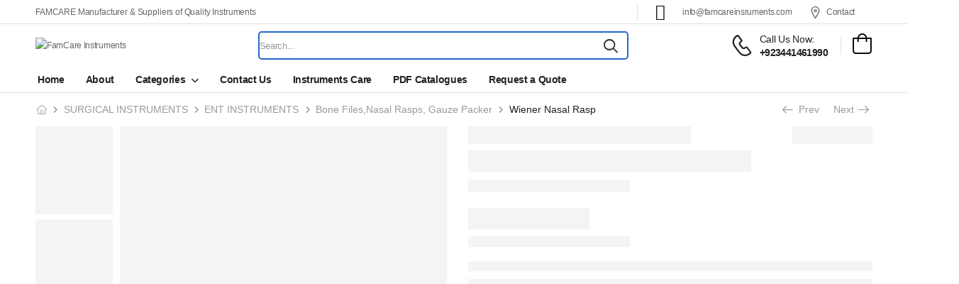

--- FILE ---
content_type: text/html; charset=UTF-8
request_url: https://famcareinstruments.com/product/wiener-nasal-rasp/
body_size: 38038
content:
<!DOCTYPE html>
<html lang="en-US" prefix="og: https://ogp.me/ns#">
<head>
    <meta charset="UTF-8">
    <!--[if IE]><meta http-equiv='X-UA-Compatible' content='IE=edge,chrome=1'><![endif]-->
    <meta name="viewport" content="width=device-width, initial-scale=1.0, minimum-scale=1.0">
    <meta name="keywords" content="WordPress Template" />

    <link rel="profile" href="http://gmpg.org/xfn/11" />
    <link rel="pingback" href="https://famcareinstruments.com/xmlrpc.php" />

    <link rel="preload" href="https://famcareinstruments.com/wp-content/themes/riode/assets/vendor/riode-icons/fonts/riode.ttf?5gap68" as="font" type="font/ttf" crossorigin><link rel="preload" href="https://famcareinstruments.com/wp-content/themes/riode/assets/vendor/fontawesome-free/webfonts/fa-solid-900.woff2" as="font" type="font/woff2" crossorigin><link rel="preload" href="https://famcareinstruments.com/wp-content/themes/riode/assets/vendor/fontawesome-free/webfonts/fa-regular-400.woff2" as="font" type="font/woff2" crossorigin><link rel="preload" href="https://famcareinstruments.com/wp-content/themes/riode/assets/vendor/fontawesome-free/webfonts/fa-brands-400.woff2" as="font" type="font/woff2" crossorigin>
    				<script>document.documentElement.className = document.documentElement.className + ' yes-js js_active js'</script>
						<script>
				WebFontConfig = {
					google: { families: [ 'Poppins:300,400,500,600,700' ] }
				};
				(function(d) {
					var wf = d.createElement('script'), s = d.scripts[0];
					wf.src = 'https://famcareinstruments.com/wp-content/themes/riode/assets/js/webfont.js';
					wf.async = true;
					s.parentNode.insertBefore(wf, s);
				})(document);
			</script>
				<style>img:is([sizes="auto" i], [sizes^="auto," i]) { contain-intrinsic-size: 3000px 1500px }</style>
	
	<!-- This site is optimized with the Yoast SEO plugin v25.4 - https://yoast.com/wordpress/plugins/seo/ -->
	<title>Wiener Nasal Rasp - FamCare Instruments</title>
	<link rel="canonical" href="https://famcareinstruments.com/product/wiener-nasal-rasp/" />
	<meta property="og:locale" content="en_US" />
	<meta property="og:type" content="article" />
	<meta property="og:title" content="Wiener Nasal Rasp - FamCare Instruments" />
	<meta property="og:description" content="OVERVIEW: Wiener Nasal Rasp 18 cm - 7&quot; Material: Stainless Steel Finish: Satin Finish (Mirror finish available upon request)" />
	<meta property="og:url" content="https://famcareinstruments.com/product/wiener-nasal-rasp/" />
	<meta property="og:site_name" content="FamCare Instruments" />
	<meta property="article:modified_time" content="2022-03-24T08:03:37+00:00" />
	<meta property="og:image" content="https://famcareinstruments.com/wp-content/uploads/2021/12/MCI-159-119_298_2.jpg" />
	<meta property="og:image:width" content="500" />
	<meta property="og:image:height" content="500" />
	<meta property="og:image:type" content="image/jpeg" />
	<meta name="twitter:card" content="summary_large_image" />
	<script type="application/ld+json" class="yoast-schema-graph">{"@context":"https://schema.org","@graph":[{"@type":"WebPage","@id":"https://famcareinstruments.com/product/wiener-nasal-rasp/","url":"https://famcareinstruments.com/product/wiener-nasal-rasp/","name":"Wiener Nasal Rasp - FamCare Instruments","isPartOf":{"@id":"https://famcareinstruments.com/#website"},"primaryImageOfPage":{"@id":"https://famcareinstruments.com/product/wiener-nasal-rasp/#primaryimage"},"image":{"@id":"https://famcareinstruments.com/product/wiener-nasal-rasp/#primaryimage"},"thumbnailUrl":"https://famcareinstruments.com/wp-content/uploads/2021/12/MCI-159-119_298_2.jpg","datePublished":"2021-12-31T05:39:56+00:00","dateModified":"2022-03-24T08:03:37+00:00","breadcrumb":{"@id":"https://famcareinstruments.com/product/wiener-nasal-rasp/#breadcrumb"},"inLanguage":"en-US","potentialAction":[{"@type":"ReadAction","target":["https://famcareinstruments.com/product/wiener-nasal-rasp/"]}]},{"@type":"ImageObject","inLanguage":"en-US","@id":"https://famcareinstruments.com/product/wiener-nasal-rasp/#primaryimage","url":"https://famcareinstruments.com/wp-content/uploads/2021/12/MCI-159-119_298_2.jpg","contentUrl":"https://famcareinstruments.com/wp-content/uploads/2021/12/MCI-159-119_298_2.jpg","width":500,"height":500},{"@type":"BreadcrumbList","@id":"https://famcareinstruments.com/product/wiener-nasal-rasp/#breadcrumb","itemListElement":[{"@type":"ListItem","position":1,"name":"Home","item":"https://famcareinstruments.com/"},{"@type":"ListItem","position":2,"name":"Shop","item":"https://famcareinstruments.com/shop/"},{"@type":"ListItem","position":3,"name":"Wiener Nasal Rasp"}]},{"@type":"WebSite","@id":"https://famcareinstruments.com/#website","url":"https://famcareinstruments.com/","name":"FamCare Instruments","description":"FAMCARE INSTRUMENTS is leading manufacturer and exporter of finest quality beauty care, dental, surgical  and veterinary instruments.","publisher":{"@id":"https://famcareinstruments.com/#organization"},"potentialAction":[{"@type":"SearchAction","target":{"@type":"EntryPoint","urlTemplate":"https://famcareinstruments.com/?s={search_term_string}"},"query-input":{"@type":"PropertyValueSpecification","valueRequired":true,"valueName":"search_term_string"}}],"inLanguage":"en-US"},{"@type":"Organization","@id":"https://famcareinstruments.com/#organization","name":"FamCare Instruments","url":"https://famcareinstruments.com/","logo":{"@type":"ImageObject","inLanguage":"en-US","@id":"https://famcareinstruments.com/#/schema/logo/image/","url":"https://famcareinstruments.com/wp-content/uploads/2022/02/cropped-fm-logo.png","contentUrl":"https://famcareinstruments.com/wp-content/uploads/2022/02/cropped-fm-logo.png","width":1000,"height":349,"caption":"FamCare Instruments"},"image":{"@id":"https://famcareinstruments.com/#/schema/logo/image/"}}]}</script>
	<!-- / Yoast SEO plugin. -->



<!-- Search Engine Optimization by Rank Math - https://rankmath.com/ -->
<title>Wiener Nasal Rasp - FamCare Instruments</title>
<meta name="description" content="OVERVIEW: Wiener Nasal Rasp 18 cm - 7&quot; Material: Stainless Steel Finish: Satin Finish (Mirror finish available upon request)"/>
<meta name="robots" content="follow, index, max-snippet:-1, max-video-preview:-1, max-image-preview:large"/>
<link rel="canonical" href="https://famcareinstruments.com/product/wiener-nasal-rasp/" />
<meta property="og:locale" content="en_US" />
<meta property="og:type" content="product" />
<meta property="og:title" content="Wiener Nasal Rasp - FamCare Instruments" />
<meta property="og:description" content="OVERVIEW: Wiener Nasal Rasp 18 cm - 7&quot; Material: Stainless Steel Finish: Satin Finish (Mirror finish available upon request)" />
<meta property="og:url" content="https://famcareinstruments.com/product/wiener-nasal-rasp/" />
<meta property="og:site_name" content="FamCare Instruments" />
<meta property="og:updated_time" content="2022-03-24T13:33:37+05:30" />
<meta property="og:image" content="https://famcareinstruments.com/wp-content/uploads/2021/12/MCI-159-119_298_2.jpg" />
<meta property="og:image:secure_url" content="https://famcareinstruments.com/wp-content/uploads/2021/12/MCI-159-119_298_2.jpg" />
<meta property="og:image:width" content="500" />
<meta property="og:image:height" content="500" />
<meta property="og:image:alt" content="Wiener Nasal Rasp" />
<meta property="og:image:type" content="image/jpeg" />
<meta property="product:price:currency" content="PKR" />
<meta property="product:availability" content="instock" />
<meta name="twitter:card" content="summary_large_image" />
<meta name="twitter:title" content="Wiener Nasal Rasp - FamCare Instruments" />
<meta name="twitter:description" content="OVERVIEW: Wiener Nasal Rasp 18 cm - 7&quot; Material: Stainless Steel Finish: Satin Finish (Mirror finish available upon request)" />
<meta name="twitter:image" content="https://famcareinstruments.com/wp-content/uploads/2021/12/MCI-159-119_298_2.jpg" />
<meta name="twitter:label1" content="Price" />
<meta name="twitter:data1" content="&#8360;&nbsp;0" />
<meta name="twitter:label2" content="Availability" />
<meta name="twitter:data2" content="In stock" />
<script type="application/ld+json" class="rank-math-schema">{"@context":"https://schema.org","@graph":[{"@type":["HealthAndBeautyBusiness","Organization"],"@id":"https://famcareinstruments.com/#organization","name":"FamCare Instruments","url":"https://famcareinstruments.com","logo":{"@type":"ImageObject","@id":"https://famcareinstruments.com/#logo","url":"https://famcareinstruments.com/wp-content/uploads/2022/02/cropped-fm-logo.png","contentUrl":"https://famcareinstruments.com/wp-content/uploads/2022/02/cropped-fm-logo.png","caption":"FamCare Instruments","inLanguage":"en-US","width":"349","height":"349"},"openingHours":["Monday,Tuesday,Wednesday,Thursday,Friday,Saturday,Sunday 09:00-17:00"],"image":{"@id":"https://famcareinstruments.com/#logo"},"telephone":"+92(300) 871-8619"},{"@type":"WebSite","@id":"https://famcareinstruments.com/#website","url":"https://famcareinstruments.com","name":"FamCare Instruments","publisher":{"@id":"https://famcareinstruments.com/#organization"},"inLanguage":"en-US"},{"@type":"ImageObject","@id":"https://famcareinstruments.com/wp-content/uploads/2021/12/MCI-159-119_298_2.jpg","url":"https://famcareinstruments.com/wp-content/uploads/2021/12/MCI-159-119_298_2.jpg","width":"500","height":"500","inLanguage":"en-US"},{"@type":"ItemPage","@id":"https://famcareinstruments.com/product/wiener-nasal-rasp/#webpage","url":"https://famcareinstruments.com/product/wiener-nasal-rasp/","name":"Wiener Nasal Rasp - FamCare Instruments","datePublished":"2021-12-31T11:09:56+05:30","dateModified":"2022-03-24T13:33:37+05:30","isPartOf":{"@id":"https://famcareinstruments.com/#website"},"primaryImageOfPage":{"@id":"https://famcareinstruments.com/wp-content/uploads/2021/12/MCI-159-119_298_2.jpg"},"inLanguage":"en-US"},{"@type":"Product","name":"Wiener Nasal Rasp - FamCare Instruments","description":"OVERVIEW: Wiener Nasal Rasp 18 cm - 7\" Material: Stainless Steel Finish: Satin Finish (Mirror finish available upon request)","sku":"FCI-159-119","category":"SURGICAL INSTRUMENTS &gt; ENT INSTRUMENTS &gt; Bone Files,Nasal Rasps, Gauze Packer","mainEntityOfPage":{"@id":"https://famcareinstruments.com/product/wiener-nasal-rasp/#webpage"},"image":[{"@type":"ImageObject","url":"https://famcareinstruments.com/wp-content/uploads/2021/12/MCI-159-119_298_2.jpg","height":"500","width":"500"}],"@id":"https://famcareinstruments.com/product/wiener-nasal-rasp/#richSnippet"}]}</script>
<!-- /Rank Math WordPress SEO plugin -->

<link rel="alternate" type="application/rss+xml" title="FamCare Instruments &raquo; Feed" href="https://famcareinstruments.com/feed/" />
<link rel="alternate" type="application/rss+xml" title="FamCare Instruments &raquo; Comments Feed" href="https://famcareinstruments.com/comments/feed/" />
<script>
window._wpemojiSettings = {"baseUrl":"https:\/\/s.w.org\/images\/core\/emoji\/15.1.0\/72x72\/","ext":".png","svgUrl":"https:\/\/s.w.org\/images\/core\/emoji\/15.1.0\/svg\/","svgExt":".svg","source":{"concatemoji":"https:\/\/famcareinstruments.com\/wp-includes\/js\/wp-emoji-release.min.js?ver=6.8.1"}};
/*! This file is auto-generated */
!function(i,n){var o,s,e;function c(e){try{var t={supportTests:e,timestamp:(new Date).valueOf()};sessionStorage.setItem(o,JSON.stringify(t))}catch(e){}}function p(e,t,n){e.clearRect(0,0,e.canvas.width,e.canvas.height),e.fillText(t,0,0);var t=new Uint32Array(e.getImageData(0,0,e.canvas.width,e.canvas.height).data),r=(e.clearRect(0,0,e.canvas.width,e.canvas.height),e.fillText(n,0,0),new Uint32Array(e.getImageData(0,0,e.canvas.width,e.canvas.height).data));return t.every(function(e,t){return e===r[t]})}function u(e,t,n){switch(t){case"flag":return n(e,"\ud83c\udff3\ufe0f\u200d\u26a7\ufe0f","\ud83c\udff3\ufe0f\u200b\u26a7\ufe0f")?!1:!n(e,"\ud83c\uddfa\ud83c\uddf3","\ud83c\uddfa\u200b\ud83c\uddf3")&&!n(e,"\ud83c\udff4\udb40\udc67\udb40\udc62\udb40\udc65\udb40\udc6e\udb40\udc67\udb40\udc7f","\ud83c\udff4\u200b\udb40\udc67\u200b\udb40\udc62\u200b\udb40\udc65\u200b\udb40\udc6e\u200b\udb40\udc67\u200b\udb40\udc7f");case"emoji":return!n(e,"\ud83d\udc26\u200d\ud83d\udd25","\ud83d\udc26\u200b\ud83d\udd25")}return!1}function f(e,t,n){var r="undefined"!=typeof WorkerGlobalScope&&self instanceof WorkerGlobalScope?new OffscreenCanvas(300,150):i.createElement("canvas"),a=r.getContext("2d",{willReadFrequently:!0}),o=(a.textBaseline="top",a.font="600 32px Arial",{});return e.forEach(function(e){o[e]=t(a,e,n)}),o}function t(e){var t=i.createElement("script");t.src=e,t.defer=!0,i.head.appendChild(t)}"undefined"!=typeof Promise&&(o="wpEmojiSettingsSupports",s=["flag","emoji"],n.supports={everything:!0,everythingExceptFlag:!0},e=new Promise(function(e){i.addEventListener("DOMContentLoaded",e,{once:!0})}),new Promise(function(t){var n=function(){try{var e=JSON.parse(sessionStorage.getItem(o));if("object"==typeof e&&"number"==typeof e.timestamp&&(new Date).valueOf()<e.timestamp+604800&&"object"==typeof e.supportTests)return e.supportTests}catch(e){}return null}();if(!n){if("undefined"!=typeof Worker&&"undefined"!=typeof OffscreenCanvas&&"undefined"!=typeof URL&&URL.createObjectURL&&"undefined"!=typeof Blob)try{var e="postMessage("+f.toString()+"("+[JSON.stringify(s),u.toString(),p.toString()].join(",")+"));",r=new Blob([e],{type:"text/javascript"}),a=new Worker(URL.createObjectURL(r),{name:"wpTestEmojiSupports"});return void(a.onmessage=function(e){c(n=e.data),a.terminate(),t(n)})}catch(e){}c(n=f(s,u,p))}t(n)}).then(function(e){for(var t in e)n.supports[t]=e[t],n.supports.everything=n.supports.everything&&n.supports[t],"flag"!==t&&(n.supports.everythingExceptFlag=n.supports.everythingExceptFlag&&n.supports[t]);n.supports.everythingExceptFlag=n.supports.everythingExceptFlag&&!n.supports.flag,n.DOMReady=!1,n.readyCallback=function(){n.DOMReady=!0}}).then(function(){return e}).then(function(){var e;n.supports.everything||(n.readyCallback(),(e=n.source||{}).concatemoji?t(e.concatemoji):e.wpemoji&&e.twemoji&&(t(e.twemoji),t(e.wpemoji)))}))}((window,document),window._wpemojiSettings);
</script>
<link rel='stylesheet' id='dashicons-css' href='https://famcareinstruments.com/wp-includes/css/dashicons.min.css?ver=6.8.1' media='all' />
<style id='dashicons-inline-css'>
[data-font="Dashicons"]:before {font-family: 'Dashicons' !important;content: attr(data-icon) !important;speak: none !important;font-weight: normal !important;font-variant: normal !important;text-transform: none !important;line-height: 1 !important;font-style: normal !important;-webkit-font-smoothing: antialiased !important;-moz-osx-font-smoothing: grayscale !important;}
</style>

<link rel='stylesheet' id='premium-addons-css' href='https://famcareinstruments.com/wp-content/plugins/premium-addons-for-elementor/assets/frontend/min-css/premium-addons.min.css?ver=4.11.17' media='all' />
<style id='wp-emoji-styles-inline-css'>

	img.wp-smiley, img.emoji {
		display: inline !important;
		border: none !important;
		box-shadow: none !important;
		height: 1em !important;
		width: 1em !important;
		margin: 0 0.07em !important;
		vertical-align: -0.1em !important;
		background: none !important;
		padding: 0 !important;
	}
</style>
<style id='wp-block-library-theme-inline-css'>
.wp-block-audio :where(figcaption){color:#555;font-size:13px;text-align:center}.is-dark-theme .wp-block-audio :where(figcaption){color:#ffffffa6}.wp-block-audio{margin:0 0 1em}.wp-block-code{border:1px solid #ccc;border-radius:4px;font-family:Menlo,Consolas,monaco,monospace;padding:.8em 1em}.wp-block-embed :where(figcaption){color:#555;font-size:13px;text-align:center}.is-dark-theme .wp-block-embed :where(figcaption){color:#ffffffa6}.wp-block-embed{margin:0 0 1em}.blocks-gallery-caption{color:#555;font-size:13px;text-align:center}.is-dark-theme .blocks-gallery-caption{color:#ffffffa6}:root :where(.wp-block-image figcaption){color:#555;font-size:13px;text-align:center}.is-dark-theme :root :where(.wp-block-image figcaption){color:#ffffffa6}.wp-block-image{margin:0 0 1em}.wp-block-pullquote{border-bottom:4px solid;border-top:4px solid;color:currentColor;margin-bottom:1.75em}.wp-block-pullquote cite,.wp-block-pullquote footer,.wp-block-pullquote__citation{color:currentColor;font-size:.8125em;font-style:normal;text-transform:uppercase}.wp-block-quote{border-left:.25em solid;margin:0 0 1.75em;padding-left:1em}.wp-block-quote cite,.wp-block-quote footer{color:currentColor;font-size:.8125em;font-style:normal;position:relative}.wp-block-quote:where(.has-text-align-right){border-left:none;border-right:.25em solid;padding-left:0;padding-right:1em}.wp-block-quote:where(.has-text-align-center){border:none;padding-left:0}.wp-block-quote.is-large,.wp-block-quote.is-style-large,.wp-block-quote:where(.is-style-plain){border:none}.wp-block-search .wp-block-search__label{font-weight:700}.wp-block-search__button{border:1px solid #ccc;padding:.375em .625em}:where(.wp-block-group.has-background){padding:1.25em 2.375em}.wp-block-separator.has-css-opacity{opacity:.4}.wp-block-separator{border:none;border-bottom:2px solid;margin-left:auto;margin-right:auto}.wp-block-separator.has-alpha-channel-opacity{opacity:1}.wp-block-separator:not(.is-style-wide):not(.is-style-dots){width:100px}.wp-block-separator.has-background:not(.is-style-dots){border-bottom:none;height:1px}.wp-block-separator.has-background:not(.is-style-wide):not(.is-style-dots){height:2px}.wp-block-table{margin:0 0 1em}.wp-block-table td,.wp-block-table th{word-break:normal}.wp-block-table :where(figcaption){color:#555;font-size:13px;text-align:center}.is-dark-theme .wp-block-table :where(figcaption){color:#ffffffa6}.wp-block-video :where(figcaption){color:#555;font-size:13px;text-align:center}.is-dark-theme .wp-block-video :where(figcaption){color:#ffffffa6}.wp-block-video{margin:0 0 1em}:root :where(.wp-block-template-part.has-background){margin-bottom:0;margin-top:0;padding:1.25em 2.375em}
</style>
<style id='classic-theme-styles-inline-css'>
/*! This file is auto-generated */
.wp-block-button__link{color:#fff;background-color:#32373c;border-radius:9999px;box-shadow:none;text-decoration:none;padding:calc(.667em + 2px) calc(1.333em + 2px);font-size:1.125em}.wp-block-file__button{background:#32373c;color:#fff;text-decoration:none}
</style>
<link rel='stylesheet' id='yith-wcan-shortcodes-css' href='https://famcareinstruments.com/wp-content/plugins/yith-woocommerce-ajax-navigation/assets/css/shortcodes.css?ver=5.12.0' media='all' />
<style id='yith-wcan-shortcodes-inline-css'>
:root{
	--yith-wcan-filters_colors_titles: #434343;
	--yith-wcan-filters_colors_background: #FFFFFF;
	--yith-wcan-filters_colors_accent: #A7144C;
	--yith-wcan-filters_colors_accent_r: 167;
	--yith-wcan-filters_colors_accent_g: 20;
	--yith-wcan-filters_colors_accent_b: 76;
	--yith-wcan-color_swatches_border_radius: 100%;
	--yith-wcan-color_swatches_size: 30px;
	--yith-wcan-labels_style_background: #FFFFFF;
	--yith-wcan-labels_style_background_hover: #A7144C;
	--yith-wcan-labels_style_background_active: #A7144C;
	--yith-wcan-labels_style_text: #434343;
	--yith-wcan-labels_style_text_hover: #FFFFFF;
	--yith-wcan-labels_style_text_active: #FFFFFF;
	--yith-wcan-anchors_style_text: #434343;
	--yith-wcan-anchors_style_text_hover: #A7144C;
	--yith-wcan-anchors_style_text_active: #A7144C;
}
</style>
<style id='global-styles-inline-css'>
:root{--wp--preset--aspect-ratio--square: 1;--wp--preset--aspect-ratio--4-3: 4/3;--wp--preset--aspect-ratio--3-4: 3/4;--wp--preset--aspect-ratio--3-2: 3/2;--wp--preset--aspect-ratio--2-3: 2/3;--wp--preset--aspect-ratio--16-9: 16/9;--wp--preset--aspect-ratio--9-16: 9/16;--wp--preset--color--black: #000000;--wp--preset--color--cyan-bluish-gray: #abb8c3;--wp--preset--color--white: #fff;--wp--preset--color--pale-pink: #f78da7;--wp--preset--color--vivid-red: #cf2e2e;--wp--preset--color--luminous-vivid-orange: #ff6900;--wp--preset--color--luminous-vivid-amber: #fcb900;--wp--preset--color--light-green-cyan: #7bdcb5;--wp--preset--color--vivid-green-cyan: #00d084;--wp--preset--color--pale-cyan-blue: #8ed1fc;--wp--preset--color--vivid-cyan-blue: #0693e3;--wp--preset--color--vivid-purple: #9b51e0;--wp--preset--color--primary: #2266cc;--wp--preset--color--secondary: #d26e4b;--wp--preset--color--alert: #b10001;--wp--preset--color--dark: #333;--wp--preset--color--font: #666;--wp--preset--color--transparent: transparent;--wp--preset--gradient--vivid-cyan-blue-to-vivid-purple: linear-gradient(135deg,rgba(6,147,227,1) 0%,rgb(155,81,224) 100%);--wp--preset--gradient--light-green-cyan-to-vivid-green-cyan: linear-gradient(135deg,rgb(122,220,180) 0%,rgb(0,208,130) 100%);--wp--preset--gradient--luminous-vivid-amber-to-luminous-vivid-orange: linear-gradient(135deg,rgba(252,185,0,1) 0%,rgba(255,105,0,1) 100%);--wp--preset--gradient--luminous-vivid-orange-to-vivid-red: linear-gradient(135deg,rgba(255,105,0,1) 0%,rgb(207,46,46) 100%);--wp--preset--gradient--very-light-gray-to-cyan-bluish-gray: linear-gradient(135deg,rgb(238,238,238) 0%,rgb(169,184,195) 100%);--wp--preset--gradient--cool-to-warm-spectrum: linear-gradient(135deg,rgb(74,234,220) 0%,rgb(151,120,209) 20%,rgb(207,42,186) 40%,rgb(238,44,130) 60%,rgb(251,105,98) 80%,rgb(254,248,76) 100%);--wp--preset--gradient--blush-light-purple: linear-gradient(135deg,rgb(255,206,236) 0%,rgb(152,150,240) 100%);--wp--preset--gradient--blush-bordeaux: linear-gradient(135deg,rgb(254,205,165) 0%,rgb(254,45,45) 50%,rgb(107,0,62) 100%);--wp--preset--gradient--luminous-dusk: linear-gradient(135deg,rgb(255,203,112) 0%,rgb(199,81,192) 50%,rgb(65,88,208) 100%);--wp--preset--gradient--pale-ocean: linear-gradient(135deg,rgb(255,245,203) 0%,rgb(182,227,212) 50%,rgb(51,167,181) 100%);--wp--preset--gradient--electric-grass: linear-gradient(135deg,rgb(202,248,128) 0%,rgb(113,206,126) 100%);--wp--preset--gradient--midnight: linear-gradient(135deg,rgb(2,3,129) 0%,rgb(40,116,252) 100%);--wp--preset--font-size--small: 15px;--wp--preset--font-size--medium: 24px;--wp--preset--font-size--large: 30px;--wp--preset--font-size--x-large: 42px;--wp--preset--font-size--normal: 18px;--wp--preset--font-size--huge: 34px;--wp--preset--spacing--20: 0.44rem;--wp--preset--spacing--30: 0.67rem;--wp--preset--spacing--40: 1rem;--wp--preset--spacing--50: 1.5rem;--wp--preset--spacing--60: 2.25rem;--wp--preset--spacing--70: 3.38rem;--wp--preset--spacing--80: 5.06rem;--wp--preset--shadow--natural: 6px 6px 9px rgba(0, 0, 0, 0.2);--wp--preset--shadow--deep: 12px 12px 50px rgba(0, 0, 0, 0.4);--wp--preset--shadow--sharp: 6px 6px 0px rgba(0, 0, 0, 0.2);--wp--preset--shadow--outlined: 6px 6px 0px -3px rgba(255, 255, 255, 1), 6px 6px rgba(0, 0, 0, 1);--wp--preset--shadow--crisp: 6px 6px 0px rgba(0, 0, 0, 1);}:where(.is-layout-flex){gap: 0.5em;}:where(.is-layout-grid){gap: 0.5em;}body .is-layout-flex{display: flex;}.is-layout-flex{flex-wrap: wrap;align-items: center;}.is-layout-flex > :is(*, div){margin: 0;}body .is-layout-grid{display: grid;}.is-layout-grid > :is(*, div){margin: 0;}:where(.wp-block-columns.is-layout-flex){gap: 2em;}:where(.wp-block-columns.is-layout-grid){gap: 2em;}:where(.wp-block-post-template.is-layout-flex){gap: 1.25em;}:where(.wp-block-post-template.is-layout-grid){gap: 1.25em;}.has-black-color{color: var(--wp--preset--color--black) !important;}.has-cyan-bluish-gray-color{color: var(--wp--preset--color--cyan-bluish-gray) !important;}.has-white-color{color: var(--wp--preset--color--white) !important;}.has-pale-pink-color{color: var(--wp--preset--color--pale-pink) !important;}.has-vivid-red-color{color: var(--wp--preset--color--vivid-red) !important;}.has-luminous-vivid-orange-color{color: var(--wp--preset--color--luminous-vivid-orange) !important;}.has-luminous-vivid-amber-color{color: var(--wp--preset--color--luminous-vivid-amber) !important;}.has-light-green-cyan-color{color: var(--wp--preset--color--light-green-cyan) !important;}.has-vivid-green-cyan-color{color: var(--wp--preset--color--vivid-green-cyan) !important;}.has-pale-cyan-blue-color{color: var(--wp--preset--color--pale-cyan-blue) !important;}.has-vivid-cyan-blue-color{color: var(--wp--preset--color--vivid-cyan-blue) !important;}.has-vivid-purple-color{color: var(--wp--preset--color--vivid-purple) !important;}.has-black-background-color{background-color: var(--wp--preset--color--black) !important;}.has-cyan-bluish-gray-background-color{background-color: var(--wp--preset--color--cyan-bluish-gray) !important;}.has-white-background-color{background-color: var(--wp--preset--color--white) !important;}.has-pale-pink-background-color{background-color: var(--wp--preset--color--pale-pink) !important;}.has-vivid-red-background-color{background-color: var(--wp--preset--color--vivid-red) !important;}.has-luminous-vivid-orange-background-color{background-color: var(--wp--preset--color--luminous-vivid-orange) !important;}.has-luminous-vivid-amber-background-color{background-color: var(--wp--preset--color--luminous-vivid-amber) !important;}.has-light-green-cyan-background-color{background-color: var(--wp--preset--color--light-green-cyan) !important;}.has-vivid-green-cyan-background-color{background-color: var(--wp--preset--color--vivid-green-cyan) !important;}.has-pale-cyan-blue-background-color{background-color: var(--wp--preset--color--pale-cyan-blue) !important;}.has-vivid-cyan-blue-background-color{background-color: var(--wp--preset--color--vivid-cyan-blue) !important;}.has-vivid-purple-background-color{background-color: var(--wp--preset--color--vivid-purple) !important;}.has-black-border-color{border-color: var(--wp--preset--color--black) !important;}.has-cyan-bluish-gray-border-color{border-color: var(--wp--preset--color--cyan-bluish-gray) !important;}.has-white-border-color{border-color: var(--wp--preset--color--white) !important;}.has-pale-pink-border-color{border-color: var(--wp--preset--color--pale-pink) !important;}.has-vivid-red-border-color{border-color: var(--wp--preset--color--vivid-red) !important;}.has-luminous-vivid-orange-border-color{border-color: var(--wp--preset--color--luminous-vivid-orange) !important;}.has-luminous-vivid-amber-border-color{border-color: var(--wp--preset--color--luminous-vivid-amber) !important;}.has-light-green-cyan-border-color{border-color: var(--wp--preset--color--light-green-cyan) !important;}.has-vivid-green-cyan-border-color{border-color: var(--wp--preset--color--vivid-green-cyan) !important;}.has-pale-cyan-blue-border-color{border-color: var(--wp--preset--color--pale-cyan-blue) !important;}.has-vivid-cyan-blue-border-color{border-color: var(--wp--preset--color--vivid-cyan-blue) !important;}.has-vivid-purple-border-color{border-color: var(--wp--preset--color--vivid-purple) !important;}.has-vivid-cyan-blue-to-vivid-purple-gradient-background{background: var(--wp--preset--gradient--vivid-cyan-blue-to-vivid-purple) !important;}.has-light-green-cyan-to-vivid-green-cyan-gradient-background{background: var(--wp--preset--gradient--light-green-cyan-to-vivid-green-cyan) !important;}.has-luminous-vivid-amber-to-luminous-vivid-orange-gradient-background{background: var(--wp--preset--gradient--luminous-vivid-amber-to-luminous-vivid-orange) !important;}.has-luminous-vivid-orange-to-vivid-red-gradient-background{background: var(--wp--preset--gradient--luminous-vivid-orange-to-vivid-red) !important;}.has-very-light-gray-to-cyan-bluish-gray-gradient-background{background: var(--wp--preset--gradient--very-light-gray-to-cyan-bluish-gray) !important;}.has-cool-to-warm-spectrum-gradient-background{background: var(--wp--preset--gradient--cool-to-warm-spectrum) !important;}.has-blush-light-purple-gradient-background{background: var(--wp--preset--gradient--blush-light-purple) !important;}.has-blush-bordeaux-gradient-background{background: var(--wp--preset--gradient--blush-bordeaux) !important;}.has-luminous-dusk-gradient-background{background: var(--wp--preset--gradient--luminous-dusk) !important;}.has-pale-ocean-gradient-background{background: var(--wp--preset--gradient--pale-ocean) !important;}.has-electric-grass-gradient-background{background: var(--wp--preset--gradient--electric-grass) !important;}.has-midnight-gradient-background{background: var(--wp--preset--gradient--midnight) !important;}.has-small-font-size{font-size: var(--wp--preset--font-size--small) !important;}.has-medium-font-size{font-size: var(--wp--preset--font-size--medium) !important;}.has-large-font-size{font-size: var(--wp--preset--font-size--large) !important;}.has-x-large-font-size{font-size: var(--wp--preset--font-size--x-large) !important;}
:where(.wp-block-post-template.is-layout-flex){gap: 1.25em;}:where(.wp-block-post-template.is-layout-grid){gap: 1.25em;}
:where(.wp-block-columns.is-layout-flex){gap: 2em;}:where(.wp-block-columns.is-layout-grid){gap: 2em;}
:root :where(.wp-block-pullquote){font-size: 1.5em;line-height: 1.6;}
</style>
<link rel='stylesheet' id='contact-form-7-css' href='https://famcareinstruments.com/wp-content/plugins/contact-form-7/includes/css/styles.css?ver=6.1' media='all' />
<link rel='stylesheet' id='photoswipe-css' href='https://famcareinstruments.com/wp-content/plugins/woocommerce/assets/css/photoswipe/photoswipe.min.css?ver=9.9.5' media='all' />
<link rel='stylesheet' id='photoswipe-default-skin-css' href='https://famcareinstruments.com/wp-content/plugins/woocommerce/assets/css/photoswipe/default-skin/default-skin.min.css?ver=9.9.5' media='all' />
<style id='woocommerce-inline-inline-css'>
.woocommerce form .form-row .required { visibility: visible; }
</style>
<link rel='stylesheet' id='yith_ywraq_frontend-css' href='https://famcareinstruments.com/wp-content/plugins/yith-woocommerce-request-a-quote/assets/css/frontend.css?ver=2.42.0' media='all' />
<style id='yith_ywraq_frontend-inline-css'>
.woocommerce .add-request-quote-button.button, .woocommerce .add-request-quote-button-addons.button, .yith-wceop-ywraq-button-wrapper .add-request-quote-button.button, .yith-wceop-ywraq-button-wrapper .add-request-quote-button-addons.button{
    background-color: #0066b4!important;
    color: #ffffff!important;
}
.woocommerce .add-request-quote-button.button:hover,  .woocommerce .add-request-quote-button-addons.button:hover,.yith-wceop-ywraq-button-wrapper .add-request-quote-button.button:hover,  .yith-wceop-ywraq-button-wrapper .add-request-quote-button-addons.button:hover{
    background-color: #044a80!important;
    color: #ffffff!important;
}

.woocommerce.single-product button.single_add_to_cart_button.button {margin-right: 5px;}
	.woocommerce.single-product .product .yith-ywraq-add-to-quote {display: inline-block; vertical-align: middle;margin-top: 5px;}
	
</style>
<link rel='stylesheet' id='brands-styles-css' href='https://famcareinstruments.com/wp-content/plugins/woocommerce/assets/css/brands.css?ver=9.9.5' media='all' />
<link rel='stylesheet' id='dokan-style-css' href='https://famcareinstruments.com/wp-content/plugins/dokan-lite/assets/css/style.css?ver=1751970575' media='all' />
<link rel='stylesheet' id='dokan-modal-css' href='https://famcareinstruments.com/wp-content/plugins/dokan-lite/assets/vendors/izimodal/iziModal.min.css?ver=1751970575' media='all' />
<link rel='stylesheet' id='dokan-fontawesome-css' href='https://famcareinstruments.com/wp-content/plugins/dokan-lite/assets/vendors/font-awesome/css/font-awesome.min.css?ver=4.0.3' media='all' />
<link rel='stylesheet' id='dokan-select2-css-css' href='https://famcareinstruments.com/wp-content/plugins/dokan-lite/assets/vendors/select2/select2.css?ver=4.0.3' media='all' />
<link rel='stylesheet' id='riode-skeleton-css' href='https://famcareinstruments.com/wp-content/themes/riode/inc/add-on/skeleton/skeleton.min.css?ver=6.8.1' media='all' />
<link rel='stylesheet' id='riode-media-review-css' href='https://famcareinstruments.com/wp-content/themes/riode/inc/add-on/product-media-review/media-review.css?ver=1.6.23' media='all' />
<link rel='stylesheet' id='riode-review-feeling-css' href='https://famcareinstruments.com/wp-content/themes/riode/inc/add-on/product-review-feeling/review-feeling.css?ver=1.6.23' media='all' />
<link rel='stylesheet' id='fontawesome-free-css' href='https://famcareinstruments.com/wp-content/themes/riode/assets/vendor/fontawesome-free/css/all.min.css?ver=5.14.0' media='all' />
<link rel='stylesheet' id='riode-icons-css' href='https://famcareinstruments.com/wp-content/themes/riode/assets/vendor/riode-icons/css/icons.min.css?ver=1.6.23' media='all' />
<link rel='stylesheet' id='owl-carousel-css' href='https://famcareinstruments.com/wp-content/themes/riode/assets/css/3rd-plugins/owl.carousel.min.css?ver=6.8.1' media='all' />
<link rel='stylesheet' id='magnific-popup-css' href='https://famcareinstruments.com/wp-content/themes/riode/assets/css/3rd-plugins/magnific-popup.min.css?ver=1.0' media='all' />
<link rel='stylesheet' id='elementor-frontend-css' href='https://famcareinstruments.com/wp-content/uploads/elementor/css/custom-frontend.min.css?ver=1751972108' media='all' />
<link rel='stylesheet' id='elementor-post-30308-css' href='https://famcareinstruments.com/wp-content/uploads/elementor/css/post-30308.css?ver=1751972088' media='all' />
<link rel='stylesheet' id='riode-theme-css' href='https://famcareinstruments.com/wp-content/uploads/riode_styles/theme.min.css?ver=1.6.23' media='all' />
<link rel='stylesheet' id='riode-theme-single-product-css' href='https://famcareinstruments.com/wp-content/uploads/riode_styles/theme-single-product.min.css?ver=1.6.23' media='all' />
<style id='riode-theme-single-product-inline-css'>
/* Global CSS */
.footer .copyright {
		color: #666;
}
@media (min-width: 992px) {
		.footer-main .column-2 .widget,
		.footer-main .column-3 .widget {
				margin-left: 2rem;
		}
}
/* single product */
.single-product .header {
		border-bottom: 1px solid #e1e1e1; 
}
</style>
<link rel='stylesheet' id='riode-dynamic-vars-css' href='https://famcareinstruments.com/wp-content/uploads/riode_styles/dynamic_css_vars.css?ver=1.6.23' media='all' />
<link rel='stylesheet' id='riode-style-css' href='https://famcareinstruments.com/wp-content/themes/riode/style.css?ver=1.6.23' media='all' />
<link rel='stylesheet' id='elementor-post-374-css' href='https://famcareinstruments.com/wp-content/uploads/elementor/css/post-374.css?ver=6.8.1' media='all' />
<style id='elementor-post-374-inline-css'>
.newsletter-info span{display:block;font-size:14px;font-weight:400;color:#999;line-height:1.23;letter-spacing:-0.1px;text-transform:none}.footer-newsletter-section .wpcf7-form{margin-bottom:0;max-width:480px}.footer-newsletter-section .wpcf7-form-control{border:none;height:49px}.footer-newsletter-section .wpcf7-form input{padding:0 2rem;background:#f4f4f4;font-size:12px}.footer-newsletter-section .wpcf7-form .btn{padding:.84em 1.5em}.footer-newsletter-section .wpcf7-form .btn:hover{background:#26c}.footer-newsletter-section .wpcf7-form .btn:after{content:'\e97f';font-family:'riode';margin-left:6px;font-size:16px;font-weight:400}@media (min-width:992px){.footer-newsletter-section .wpcf7-form{margin-left:auto}.footer-newsletter-section .newsletter-info{width:auto}.footer-newsletter-section .newsletter-form{flex:1}}.footer input.wpcf7-form-control{background:#2c2c2c;border:0;font-size:12px}@media (max-width:992px){.footer-newsletter-section .wpcf7-form{margin-left:auto;margin-right:auto}}
</style>
<link rel='stylesheet' id='elementor-post-2141-css' href='https://famcareinstruments.com/wp-content/uploads/elementor/css/post-2141.css?ver=6.8.1' media='all' />
<style id='elementor-post-2141-inline-css'>
.lang-switcher .menu-item-has-children>a:after,.cur-switcher .menu-item-has-children>a:after{margin-left:.5rem}.custom-icon-box i{font-size:17px;margin-right:7px;vertical-align:middle}.custom-header .custom-icon-box a:hover{color:#26c}.custom-header .lang-switcher ul{min-width:auto}.custom-header .hs-simple{margin:0 auto;max-width:520px;width:100%}.custom-header .call i{font-size:30px}.custom-header .call strong{margin-top:3px;font-size:14px;letter-spacing:-0.6px}.custom-header .elementor-heading-title .call:hover{color:#26c}.custom-header .skin1 i{font-size:24px;margin-right:10px}@media ( max-width:575px ){.d-none-sm-max{display:none!important}}
</style>
<link rel='stylesheet' id='elementor-gf-local-poppins-css' href='https://famcareinstruments.com/wp-content/uploads/elementor/google-fonts/css/poppins.css?ver=1751719608' media='all' />
<script type="text/template" id="tmpl-variation-template">
	<div class="woocommerce-variation-description">{{{ data.variation.variation_description }}}</div>
	<div class="woocommerce-variation-price">{{{ data.variation.price_html }}}</div>
	<div class="woocommerce-variation-availability">{{{ data.variation.availability_html }}}</div>
</script>
<script type="text/template" id="tmpl-unavailable-variation-template">
	<p role="alert">Sorry, this product is unavailable. Please choose a different combination.</p>
</script>
<!--n2css--><!--n2js--><script src="https://famcareinstruments.com/wp-includes/js/jquery/jquery.min.js?ver=3.7.1" id="jquery-core-js"></script>
<script src="https://famcareinstruments.com/wp-includes/js/jquery/jquery-migrate.min.js?ver=3.4.1" id="jquery-migrate-js"></script>
<script src="https://famcareinstruments.com/wp-includes/js/dist/hooks.min.js?ver=4d63a3d491d11ffd8ac6" id="wp-hooks-js"></script>
<script src="https://famcareinstruments.com/wp-includes/js/dist/i18n.min.js?ver=5e580eb46a90c2b997e6" id="wp-i18n-js"></script>
<script id="wp-i18n-js-after">
wp.i18n.setLocaleData( { 'text direction\u0004ltr': [ 'ltr' ] } );
</script>
<script src="https://famcareinstruments.com/wp-content/plugins/dokan-lite/assets/vendors/izimodal/iziModal.min.js?ver=4.0.3" id="dokan-modal-js"></script>
<script src="https://famcareinstruments.com/wp-content/plugins/dokan-lite/assets/vendors/sweetalert2/sweetalert2.all.min.js?ver=1751970575" id="dokan-sweetalert2-js"></script>
<script src="https://famcareinstruments.com/wp-includes/js/dist/vendor/moment.min.js?ver=2.30.1" id="moment-js"></script>
<script id="moment-js-after">
moment.updateLocale( 'en_US', {"months":["January","February","March","April","May","June","July","August","September","October","November","December"],"monthsShort":["Jan","Feb","Mar","Apr","May","Jun","Jul","Aug","Sep","Oct","Nov","Dec"],"weekdays":["Sunday","Monday","Tuesday","Wednesday","Thursday","Friday","Saturday"],"weekdaysShort":["Sun","Mon","Tue","Wed","Thu","Fri","Sat"],"week":{"dow":1},"longDateFormat":{"LT":"g:i a","LTS":null,"L":null,"LL":"F j, Y","LLL":"F j, Y g:i a","LLLL":null}} );
</script>
<script id="dokan-util-helper-js-extra">
var dokan_helper = {"i18n_date_format":"F j, Y","i18n_time_format":"g:i a","week_starts_day":"1","reverse_withdrawal":{"enabled":false},"timepicker_locale":{"am":"am","pm":"pm","AM":"AM","PM":"PM","hr":"hr","hrs":"hrs","mins":"mins"},"daterange_picker_local":{"toLabel":"To","firstDay":1,"fromLabel":"From","separator":" - ","weekLabel":"W","applyLabel":"Apply","cancelLabel":"Clear","customRangeLabel":"Custom","daysOfWeek":["Su","Mo","Tu","We","Th","Fr","Sa"],"monthNames":["January","February","March","April","May","June","July","August","September","October","November","December"]},"sweetalert_local":{"cancelButtonText":"Cancel","closeButtonText":"Close","confirmButtonText":"OK","denyButtonText":"No","closeButtonAriaLabel":"Close this dialog"}};
var dokan = {"ajaxurl":"https:\/\/famcareinstruments.com\/wp-admin\/admin-ajax.php","nonce":"956f54568d","order_nonce":"285aab1884","product_edit_nonce":"65d28a0d43","ajax_loader":"https:\/\/famcareinstruments.com\/wp-content\/plugins\/dokan-lite\/assets\/images\/ajax-loader.gif","seller":{"available":"Available","notAvailable":"Not Available"},"delete_confirm":"Are you sure?","wrong_message":"Something went wrong. Please try again.","vendor_percentage":"","commission_type":"","rounding_precision":"6","mon_decimal_point":".","currency_format_num_decimals":"0","currency_format_symbol":"\u20a8","currency_format_decimal_sep":".","currency_format_thousand_sep":",","currency_format":"%s\u00a0%v","round_at_subtotal":"no","product_types":["simple"],"loading_img":"https:\/\/famcareinstruments.com\/wp-content\/plugins\/dokan-lite\/assets\/images\/loading.gif","store_product_search_nonce":"96e32e9869","i18n_download_permission":"Are you sure you want to revoke access to this download?","i18n_download_access":"Could not grant access - the user may already have permission for this file or billing email is not set. Ensure the billing email is set, and the order has been saved.","maximum_tags_select_length":"-1","modal_header_color":"var(--dokan-button-background-color, #7047EB)","i18n_choose_featured_img":"Upload featured image","i18n_choose_file":"Choose a file","i18n_choose_gallery":"Add Images to Product Gallery","i18n_choose_featured_img_btn_text":"Set featured image","i18n_choose_file_btn_text":"Insert file URL","i18n_choose_gallery_btn_text":"Add to gallery","duplicates_attribute_messg":"Sorry, this attribute option already exists, Try a different one.","variation_unset_warning":"Warning! This product will not have any variations if this option is not checked.","new_attribute_prompt":"Enter a name for the new attribute term:","remove_attribute":"Remove this attribute?","dokan_placeholder_img_src":"https:\/\/famcareinstruments.com\/wp-content\/uploads\/woocommerce-placeholder.png","add_variation_nonce":"99750783ac","link_variation_nonce":"3af5e2e7e0","delete_variations_nonce":"1b684ca45d","load_variations_nonce":"20a36b4a99","save_variations_nonce":"c49e8e2996","bulk_edit_variations_nonce":"0d83a34a7b","i18n_link_all_variations":"Are you sure you want to link all variations? This will create a new variation for each and every possible combination of variation attributes (max 50 per run).","i18n_enter_a_value":"Enter a value","i18n_enter_menu_order":"Variation menu order (determines position in the list of variations)","i18n_enter_a_value_fixed_or_percent":"Enter a value (fixed or %)","i18n_delete_all_variations":"Are you sure you want to delete all variations? This cannot be undone.","i18n_last_warning":"Last warning, are you sure?","i18n_choose_image":"Choose an image","i18n_set_image":"Set variation image","i18n_variation_added":"variation added","i18n_variations_added":"variations added","i18n_no_variations_added":"No variations added","i18n_remove_variation":"Are you sure you want to remove this variation?","i18n_scheduled_sale_start":"Sale start date (YYYY-MM-DD format or leave blank)","i18n_scheduled_sale_end":"Sale end date (YYYY-MM-DD format or leave blank)","i18n_edited_variations":"Save changes before changing page?","i18n_variation_count_single":"%qty% variation","i18n_variation_count_plural":"%qty% variations","i18n_no_result_found":"No Result Found","i18n_sales_price_error":"Please insert value less than the regular price!","i18n_decimal_error":"Please enter with one decimal point (.) without thousand separators.","i18n_mon_decimal_error":"Please enter with one monetary decimal point (.) without thousand separators and currency symbols.","i18n_country_iso_error":"Please enter in country code with two capital letters.","i18n_sale_less_than_regular_error":"Please enter in a value less than the regular price.","i18n_delete_product_notice":"This product has produced sales and may be linked to existing orders. Are you sure you want to delete it?","i18n_remove_personal_data_notice":"This action cannot be reversed. Are you sure you wish to erase personal data from the selected orders?","decimal_point":".","variations_per_page":"10","store_banner_dimension":{"width":625,"height":300,"flex-width":true,"flex-height":true},"selectAndCrop":"Select and Crop","chooseImage":"Choose Image","product_title_required":"Product title is required","product_category_required":"Product category is required","product_created_response":"Product created successfully","search_products_nonce":"4dbbe926fe","search_products_tags_nonce":"b72ce24c96","search_products_brands_nonce":"4e4ed859d8","search_customer_nonce":"7dc55b8f3a","i18n_matches_1":"One result is available, press enter to select it.","i18n_matches_n":"%qty% results are available, use up and down arrow keys to navigate.","i18n_no_matches":"No matches found","i18n_ajax_error":"Loading failed","i18n_input_too_short_1":"Please enter 1 or more characters","i18n_input_too_short_n":"Please enter %qty% or more characters","i18n_input_too_long_1":"Please delete 1 character","i18n_input_too_long_n":"Please delete %qty% characters","i18n_selection_too_long_1":"You can only select 1 item","i18n_selection_too_long_n":"You can only select %qty% items","i18n_load_more":"Loading more results\u2026","i18n_searching":"Searching\u2026","i18n_calculating":"Calculating","i18n_ok_text":"OK","i18n_cancel_text":"Cancel","i18n_attribute_label":"Attribute Name","i18n_date_format":"F j, Y","dokan_banner_added_alert_msg":"Are you sure? You have uploaded banner but didn't click the Update Settings button!","update_settings":"Update Settings","search_downloadable_products_nonce":"c7fa00ce29","search_downloadable_products_placeholder":"Please enter 3 or more characters","rest":{"root":"https:\/\/famcareinstruments.com\/wp-json\/","nonce":"d21990c786","version":"dokan\/v1"},"api":null,"libs":[],"routeComponents":{"default":null},"routes":[],"urls":{"assetsUrl":"https:\/\/famcareinstruments.com\/wp-content\/plugins\/dokan-lite\/assets","dashboardUrl":"https:\/\/famcareinstruments.com\/dashboard\/?path=%2Fanalytics%2FOverview","storeUrl":""}};
</script>
<script src="https://famcareinstruments.com/wp-content/plugins/dokan-lite/assets/js/helper.js?ver=1751970575" id="dokan-util-helper-js"></script>
<script src="https://famcareinstruments.com/wp-content/plugins/woocommerce/assets/js/jquery-blockui/jquery.blockUI.min.js?ver=2.7.0-wc.9.9.5" id="jquery-blockui-js" defer data-wp-strategy="defer"></script>
<script id="wc-add-to-cart-js-extra">
var wc_add_to_cart_params = {"ajax_url":"\/wp-admin\/admin-ajax.php","wc_ajax_url":"\/?wc-ajax=%%endpoint%%","i18n_view_cart":"View cart","cart_url":"https:\/\/famcareinstruments.com\/cart-2\/","is_cart":"","cart_redirect_after_add":"no"};
</script>
<script src="https://famcareinstruments.com/wp-content/plugins/woocommerce/assets/js/frontend/add-to-cart.min.js?ver=9.9.5" id="wc-add-to-cart-js" defer data-wp-strategy="defer"></script>
<script src="https://famcareinstruments.com/wp-content/plugins/woocommerce/assets/js/photoswipe/photoswipe.min.js?ver=4.1.1-wc.9.9.5" id="photoswipe-js" defer data-wp-strategy="defer"></script>
<script src="https://famcareinstruments.com/wp-content/plugins/woocommerce/assets/js/photoswipe/photoswipe-ui-default.min.js?ver=4.1.1-wc.9.9.5" id="photoswipe-ui-default-js" defer data-wp-strategy="defer"></script>
<script id="wc-single-product-js-extra">
var wc_single_product_params = {"i18n_required_rating_text":"Please select a rating","i18n_rating_options":["1 of 5 stars","2 of 5 stars","3 of 5 stars","4 of 5 stars","5 of 5 stars"],"i18n_product_gallery_trigger_text":"View full-screen image gallery","review_rating_required":"no","flexslider":{"rtl":false,"animation":"slide","smoothHeight":true,"directionNav":false,"controlNav":"thumbnails","slideshow":false,"animationSpeed":500,"animationLoop":false,"allowOneSlide":false},"zoom_enabled":"","zoom_options":[],"photoswipe_enabled":"1","photoswipe_options":{"shareEl":false,"closeOnScroll":false,"history":false,"hideAnimationDuration":0,"showAnimationDuration":0},"flexslider_enabled":""};
</script>
<script src="https://famcareinstruments.com/wp-content/plugins/woocommerce/assets/js/frontend/single-product.min.js?ver=9.9.5" id="wc-single-product-js" defer data-wp-strategy="defer"></script>
<script src="https://famcareinstruments.com/wp-content/plugins/woocommerce/assets/js/js-cookie/js.cookie.min.js?ver=2.1.4-wc.9.9.5" id="js-cookie-js" defer data-wp-strategy="defer"></script>
<script id="woocommerce-js-extra">
var woocommerce_params = {"ajax_url":"\/wp-admin\/admin-ajax.php","wc_ajax_url":"\/?wc-ajax=%%endpoint%%","i18n_password_show":"Show password","i18n_password_hide":"Hide password"};
</script>
<script src="https://famcareinstruments.com/wp-content/plugins/woocommerce/assets/js/frontend/woocommerce.min.js?ver=9.9.5" id="woocommerce-js" defer data-wp-strategy="defer"></script>
<script id="wc-cart-fragments-js-extra">
var wc_cart_fragments_params = {"ajax_url":"\/wp-admin\/admin-ajax.php","wc_ajax_url":"\/?wc-ajax=%%endpoint%%","cart_hash_key":"wc_cart_hash_52c2d17a267f991aefd56bc34ebdfc74","fragment_name":"wc_fragments_52c2d17a267f991aefd56bc34ebdfc74","request_timeout":"5000"};
</script>
<script src="https://famcareinstruments.com/wp-content/plugins/woocommerce/assets/js/frontend/cart-fragments.min.js?ver=9.9.5" id="wc-cart-fragments-js" defer data-wp-strategy="defer"></script>
<script src="https://famcareinstruments.com/wp-includes/js/underscore.min.js?ver=1.13.7" id="underscore-js"></script>
<script id="wp-util-js-extra">
var _wpUtilSettings = {"ajax":{"url":"\/wp-admin\/admin-ajax.php"}};
</script>
<script src="https://famcareinstruments.com/wp-includes/js/wp-util.min.js?ver=6.8.1" id="wp-util-js"></script>
<script id="wc-add-to-cart-variation-js-extra">
var wc_add_to_cart_variation_params = {"wc_ajax_url":"\/?wc-ajax=%%endpoint%%","i18n_no_matching_variations_text":"Sorry, no products matched your selection. Please choose a different combination.","i18n_make_a_selection_text":"Please select some product options before adding this product to your cart.","i18n_unavailable_text":"Sorry, this product is unavailable. Please choose a different combination.","i18n_reset_alert_text":"Your selection has been reset. Please select some product options before adding this product to your cart."};
</script>
<script src="https://famcareinstruments.com/wp-content/plugins/woocommerce/assets/js/frontend/add-to-cart-variation.min.js?ver=9.9.5" id="wc-add-to-cart-variation-js" defer data-wp-strategy="defer"></script>
<script src="https://famcareinstruments.com/wp-content/plugins/woocommerce/assets/js/zoom/jquery.zoom.min.js?ver=1.7.21-wc.9.9.5" id="zoom-js" defer data-wp-strategy="defer"></script>
<!--[if lt IE 8]>
<script src="https://famcareinstruments.com/wp-includes/js/json2.min.js?ver=2015-05-03" id="json2-js"></script>
<![endif]-->
<link rel="https://api.w.org/" href="https://famcareinstruments.com/wp-json/" /><link rel="alternate" title="JSON" type="application/json" href="https://famcareinstruments.com/wp-json/wp/v2/product/22743" /><link rel="EditURI" type="application/rsd+xml" title="RSD" href="https://famcareinstruments.com/xmlrpc.php?rsd" />
<meta name="generator" content="WordPress 6.8.1" />
<link rel='shortlink' href='https://famcareinstruments.com/?p=22743' />
<link rel="alternate" title="oEmbed (JSON)" type="application/json+oembed" href="https://famcareinstruments.com/wp-json/oembed/1.0/embed?url=https%3A%2F%2Ffamcareinstruments.com%2Fproduct%2Fwiener-nasal-rasp%2F" />
<link rel="alternate" title="oEmbed (XML)" type="text/xml+oembed" href="https://famcareinstruments.com/wp-json/oembed/1.0/embed?url=https%3A%2F%2Ffamcareinstruments.com%2Fproduct%2Fwiener-nasal-rasp%2F&#038;format=xml" />
	<noscript><style>.woocommerce-product-gallery{ opacity: 1 !important; }</style></noscript>
	<meta name="generator" content="Elementor 3.30.1; features: additional_custom_breakpoints; settings: css_print_method-external, google_font-enabled, font_display-auto">
			<style>
				.e-con.e-parent:nth-of-type(n+4):not(.e-lazyloaded):not(.e-no-lazyload),
				.e-con.e-parent:nth-of-type(n+4):not(.e-lazyloaded):not(.e-no-lazyload) * {
					background-image: none !important;
				}
				@media screen and (max-height: 1024px) {
					.e-con.e-parent:nth-of-type(n+3):not(.e-lazyloaded):not(.e-no-lazyload),
					.e-con.e-parent:nth-of-type(n+3):not(.e-lazyloaded):not(.e-no-lazyload) * {
						background-image: none !important;
					}
				}
				@media screen and (max-height: 640px) {
					.e-con.e-parent:nth-of-type(n+2):not(.e-lazyloaded):not(.e-no-lazyload),
					.e-con.e-parent:nth-of-type(n+2):not(.e-lazyloaded):not(.e-no-lazyload) * {
						background-image: none !important;
					}
				}
			</style>
			<link rel="icon" href="https://famcareinstruments.com/wp-content/uploads/2022/02/cropped-fm-logow-32x32.png" sizes="32x32" />
<link rel="icon" href="https://famcareinstruments.com/wp-content/uploads/2022/02/cropped-fm-logow-192x192.png" sizes="192x192" />
<link rel="apple-touch-icon" href="https://famcareinstruments.com/wp-content/uploads/2022/02/cropped-fm-logow-180x180.png" />
<meta name="msapplication-TileImage" content="https://famcareinstruments.com/wp-content/uploads/2022/02/cropped-fm-logow-270x270.png" />
<style id="kirki-inline-styles"></style></head>
<body class="wp-singular product-template-default single single-product postid-22743 wp-custom-logo wp-embed-responsive wp-theme-riode theme-riode woocommerce woocommerce-page woocommerce-no-js yith-wcan-free product-single-layout center-with-sidebar riode-disable-mobile-animation riode-rounded-skin elementor-default elementor-kit-30308 dokan-theme-riode">
        <div class="page-wrapper" >

    <header class="header custom-header header-2141" id="header"><style>.elementor-2141 .elementor-element.elementor-element-f3d70e7{border-style:solid;border-width:0px 0px 1px 0px;border-color:#E1E1E1;transition:background 0.3s, border 0.3s, border-radius 0.3s, box-shadow 0.3s;padding:4px 0px 4px 0px;}.elementor-2141 .elementor-element.elementor-element-f3d70e7 > .elementor-background-overlay{transition:background 0.3s, border-radius 0.3s, opacity 0.3s;}.elementor .elementor-element-f3d70e7{color:#666666;}.elementor-bc-flex-widget .elementor-2141 .elementor-element.elementor-element-c243e5a.elementor-column .elementor-widget-wrap{align-items:center;}.elementor-2141 .elementor-element.elementor-element-c243e5a.elementor-column.elementor-element[data-element_type="column"] > .elementor-widget-wrap.elementor-element-populated{align-content:center;align-items:center;}.elementor-2141 .elementor-element.elementor-element-244911d .elementor-heading-title{font-size:12px;letter-spacing:-0.15px;}.elementor-element-c725a45 .divider{height:25px;}.elementor-2141 .elementor-element.elementor-element-4366c01 > .elementor-widget-container{margin:0px 0px -6px 0px;padding:0px 0px 0px 0px;}.elementor-2141 .elementor-element.elementor-element-4366c01 .elementor-icon-wrapper{text-align:center;}.elementor-2141 .elementor-element.elementor-element-4366c01.elementor-view-stacked .elementor-icon{background-color:#060303;}.elementor-2141 .elementor-element.elementor-element-4366c01.elementor-view-framed .elementor-icon, .elementor-2141 .elementor-element.elementor-element-4366c01.elementor-view-default .elementor-icon{color:#060303;border-color:#060303;}.elementor-2141 .elementor-element.elementor-element-4366c01.elementor-view-framed .elementor-icon, .elementor-2141 .elementor-element.elementor-element-4366c01.elementor-view-default .elementor-icon svg{fill:#060303;}.elementor-2141 .elementor-element.elementor-element-4366c01 .elementor-icon{font-size:23px;}.elementor-2141 .elementor-element.elementor-element-4366c01 .elementor-icon svg{height:23px;}.elementor-2141 .elementor-element.elementor-element-0005ac3{padding:0px 0px 0px 0px;}.elementor-2141 .elementor-element.elementor-element-0005ac3.fixed{padding:3px 0px 3px 0px;}.elementor-element-7739246 .mobile-menu-toggle{color:#222222;}.elementor-element-7739246 .mobile-menu-toggle:hover{color:#2266CC;}.elementor-2141 .elementor-element.elementor-element-28c4c66 > .elementor-widget-container{margin:0px 0px 0px 0px;}.elementor-element-28c4c66 .logo{width:150px;}.elementor-2141 .elementor-element.elementor-element-b261e72 > .elementor-widget-container{margin:0px 0px 0px 0px;padding:0px 0px 0px 0px;}.elementor-element-b261e72 .hs-expanded{width:444px;}.elementor-element-b261e72 .hs-simple{width:444px;}.elementor-element-b261e72 .hs-toggle .input-wrapper{min-width:444px;}.elementor-element-b261e72 .search-wrapper input.form-control, .elementor-element-b261e72 select{font-size:13px;}.elementor-element-b261e72 .search-wrapper input.form-control{padding:0rem 0rem 0rem 0rem;border-width:2px 2px 2px 2px;border-style:solid;margin-left:-2px;border-radius:5px 5px 5px 5px;border-color:#2266CC;}.elementor-element-b261e72 .search-wrapper select{padding:0 0rem 0 0rem;}.elementor-element-b261e72 .search-wrapper .select-box{border-width:2px 2px 2px 2px;border-style:solid;border-radius:5px 0 0 5px;border-color:#2266CC;}.elementor-element-b261e72 .search-wrapper .select-box ~ .form-control{border-radius:0 5px 5px 0;}.elementor-element-b261e72 .search-wrapper .btn-search{padding:0px 15px 0px 15px;font-size:20px;}.elementor-2141 .elementor-element.elementor-element-fcfe5b4 > .elementor-widget-container{margin:0px 18px 0px 0px;}.elementor-2141 .elementor-element.elementor-element-fcfe5b4 .elementor-heading-title{font-size:14px;letter-spacing:-0.3px;color:#222222;}.elementor-element-6e1cccb .divider{height:25px;}.elementor-2141 .elementor-element.elementor-element-e243d84 .elementor-icon-wrapper{text-align:center;}.elementor-2141 .elementor-element.elementor-element-e243d84.elementor-view-stacked .elementor-icon{background-color:#000000;}.elementor-2141 .elementor-element.elementor-element-e243d84.elementor-view-framed .elementor-icon, .elementor-2141 .elementor-element.elementor-element-e243d84.elementor-view-default .elementor-icon{color:#000000;border-color:#000000;}.elementor-2141 .elementor-element.elementor-element-e243d84.elementor-view-framed .elementor-icon, .elementor-2141 .elementor-element.elementor-element-e243d84.elementor-view-default .elementor-icon svg{fill:#000000;}.elementor-2141 .elementor-element.elementor-element-e243d84 .elementor-icon{font-size:29px;}.elementor-2141 .elementor-element.elementor-element-e243d84 .elementor-icon svg{height:29px;}.elementor-2141 .elementor-element.elementor-element-e96690c{padding:0px 0px 0px 0px;}.elementor-bc-flex-widget .elementor-2141 .elementor-element.elementor-element-0fd8e9e.elementor-column .elementor-widget-wrap{align-items:center;}.elementor-2141 .elementor-element.elementor-element-0fd8e9e.elementor-column.elementor-element[data-element_type="column"] > .elementor-widget-wrap.elementor-element-populated{align-content:center;align-items:center;}.elementor-2141 .elementor-element.elementor-element-a7eace1 > .elementor-widget-container{margin:0px 0px 0px 3px;}@media(max-width:991px){.elementor-2141 .elementor-element.elementor-element-fcfe5b4 > .elementor-widget-container{margin:0px 0px 0px 0px;}}@media(max-width:767px){.elementor-element-28c4c66 .logo{width:100px;}}</style><style id="block_2141_css">.lang-switcher .menu-item-has-children>a:after,.cur-switcher .menu-item-has-children>a:after{margin-left:.5rem}.custom-icon-box i{font-size:17px;margin-right:7px;vertical-align:middle}.custom-header .custom-icon-box a:hover{color:#26c}.custom-header .lang-switcher ul{min-width:auto}.custom-header .hs-simple{margin:0 auto;max-width:520px;width:100%}.custom-header .call i{font-size:30px}.custom-header .call strong{margin-top:3px;font-size:14px;letter-spacing:-0.6px}.custom-header .elementor-heading-title .call:hover{color:#26c}.custom-header .skin1 i{font-size:24px;margin-right:10px}@media ( max-width:575px ){.d-none-sm-max{display:none!important}}</style><div class="riode-block elementor elementor-2141" data-block-id="2141" data-elementor-id="2141" data-elementor-type="riode-block">		<div data-elementor-type="wp-post" data-elementor-id="2141" class="elementor elementor-2141" data-elementor-post-type="riode_template">
						
		<div		 class=" elementor-section elementor-top-section elementor-element elementor-element-f3d70e7 custom-header-top elementor-section-boxed elementor-section-height-default elementor-section-height-default" data-id="f3d70e7" data-element_type="section" data-settings="{&quot;background_background&quot;:&quot;classic&quot;}">
		
										<div class="elementor-container elementor-column-gap-no" >

				
														<div		 class=" elementor-column elementor-col-50 elementor-top-column elementor-element elementor-element-c243e5a flex-1 w-auto overflow-hidden mr-4" data-id="c243e5a" data-element_type="column">
			
			
			
			<div class="elementor-widget-wrap elementor-element-populated">
								<div class=" elementor-element elementor-element-244911d welcome-msg elementor-widget elementor-widget-heading" data-id="244911d" data-element_type="widget" data-widget_type="heading.default">
				<div class="elementor-widget-container">
					<p class="elementor-heading-title elementor-size-default">FAMCARE Manufacturer &amp; Suppliers of Quality Instruments</p>				</div>
				</div>
		
		
							</div>
			
		</div>
				<div		 class=" elementor-column elementor-col-50 elementor-top-column elementor-element elementor-element-b90a725 flex-none w-auto" data-id="b90a725" data-element_type="column">
			
			
			
			<div class="elementor-widget-wrap elementor-element-populated">
								<div class=" elementor-element elementor-element-7348bf7 elementor-widget elementor-widget-shortcode" data-id="7348bf7" data-element_type="widget" data-widget_type="shortcode.default">
				<div class="elementor-widget-container">
							<div class="elementor-shortcode"><div id="google_translate_element"></div>
<script type="text/javascript">// <![CDATA[
function googleTranslateElementInit() {
new google.translate.TranslateElement({pageLanguage: 'en', layout: google.translate.TranslateElement.InlineLayout.SIMPLE}, 'google_translate_element');
}
// ]]></script>
<script src="//translate.google.com/translate_a/element.js?cb=googleTranslateElementInit" type="text/javascript"></script></div>
						</div>
				</div>
				<div class=" elementor-element elementor-element-c725a45 elementor-hidden-phone elementor-widget elementor-widget-riode_header_v_divider" data-id="c725a45" data-element_type="widget" data-widget_type="riode_header_v_divider.default">
				<div class="elementor-widget-container">
					
<span class="divider"></span>
				</div>
				</div>
				<div class=" elementor-element elementor-element-4366c01 elementor-view-default elementor-widget elementor-widget-icon" data-id="4366c01" data-element_type="widget" data-widget_type="icon.default">
				<div class="elementor-widget-container">
							<div class="elementor-icon-wrapper">
			<a class="elementor-icon" href="mailto:info@famcareinsruments.com">
			<i aria-hidden="true" class="far fa-envelope"></i>			</a>
		</div>
						</div>
				</div>
				<div class=" elementor-element elementor-element-041667a custom-icon-box mr-5 elementor-hidden-tablet elementor-hidden-phone elementor-widget elementor-widget-heading" data-id="041667a" data-element_type="widget" data-widget_type="heading.default">
				<div class="elementor-widget-container">
					<span class="elementor-heading-title elementor-size-default"><a href="mailto:info@famcareinsruments.com">info@famcareinsruments.com</a></span>				</div>
				</div>
				<div class=" elementor-element elementor-element-e2f1b1d custom-icon-box mr-5 elementor-hidden-tablet elementor-hidden-phone elementor-widget elementor-widget-heading" data-id="e2f1b1d" data-element_type="widget" data-widget_type="heading.default">
				<div class="elementor-widget-container">
					<span class="elementor-heading-title elementor-size-default"><a href="https://famcareinstruments.com/contact-us/"><i class="d-icon-map"></i>Contact</a></span>				</div>
				</div>
		
		
							</div>
			
		</div>
																	</div>
						</div>
				
		<section		 class=" sticky-content fix-top elementor-section elementor-top-section elementor-element elementor-element-0005ac3 custom-header-main elementor-section-boxed elementor-section-height-default elementor-section-height-default" data-sticky-options="{&quot;defaults&quot;:{&quot;minWidth&quot;:992,&quot;maxWidth&quot;:20000},&quot;devices&quot;:{&quot;xl&quot;:true,&quot;lg&quot;:true,&quot;md&quot;:false,&quot;sm&quot;:false,&quot;xs&quot;:false}}" data-id="0005ac3" data-element_type="section">
		
										<div class="elementor-container elementor-column-gap-default" >

				
														<div		 class=" elementor-column elementor-col-100 elementor-top-column elementor-element elementor-element-8bbe2c3" data-id="8bbe2c3" data-element_type="column">
			
			
			
			<div class="elementor-widget-wrap elementor-element-populated">
								<div class=" elementor-element elementor-element-7739246 flex-lg-max mr-4 elementor-widget elementor-widget-riode_header_mmenu_toggle" data-id="7739246" data-element_type="widget" data-widget_type="riode_header_mmenu_toggle.default">
				<div class="elementor-widget-container">
						<a href="#" class="mobile-menu-toggle d-show-mob"><i class="d-icon-bars2"></i></a>
					</div>
				</div>
				<div class=" elementor-element elementor-element-28c4c66 mr-0 mr-md-6 mr-lg-4 mr-xl-8 elementor-widget elementor-widget-riode_widget_logo" data-id="28c4c66" data-element_type="widget" data-widget_type="riode_widget_logo.default">
				<div class="elementor-widget-container">
					
<a href="https://famcareinstruments.com/" class="logo" title="FamCare Instruments - FAMCARE INSTRUMENTS is leading manufacturer and exporter of finest quality beauty care, dental, surgical  and veterinary instruments.">
	<img fetchpriority="high" width="1000" height="349" src="https://famcareinstruments.com/wp-content/uploads/2022/02/cropped-fm-logo.png" class="attachment-full size-full" alt="FamCare Instruments" decoding="async" srcset="https://famcareinstruments.com/wp-content/uploads/2022/02/cropped-fm-logo.png 1000w, https://famcareinstruments.com/wp-content/uploads/2022/02/cropped-fm-logo-300x105.png 300w, https://famcareinstruments.com/wp-content/uploads/2022/02/cropped-fm-logo-768x268.png 768w, https://famcareinstruments.com/wp-content/uploads/2022/02/cropped-fm-logo-150x52.png 150w" sizes="(max-width: 1000px) 100vw, 1000px" /></a>
				</div>
				</div>
				<div class=" elementor-element elementor-element-b261e72 flex-1 mr-0 elementor-hidden-phone elementor-widget elementor-widget-riode_header_search" data-id="b261e72" data-element_type="widget" data-widget_type="riode_header_search.default">
				<div class="elementor-widget-container">
					
<div class="search-wrapper hs-simple rect">
			<form action="https://famcareinstruments.com/" method="get" class="input-wrapper">
		<input type="hidden" name="post_type" value="product"/>

		
		<input type="search" class="form-control" name="s" placeholder="Search..." required="" autocomplete="off">

					<div class="live-search-list"></div>
		
		<button class="btn btn-search" type="submit" aria-label="Search button">
			<i class="d-icon-search"></i>
		</button> 
	</form>
	</div>
				</div>
				</div>
				<div class=" elementor-element elementor-element-fcfe5b4 mr-lg-0 ml-auto ml-md-6 ml-lg-4 elementor-widget elementor-widget-heading" data-id="fcfe5b4" data-element_type="widget" data-widget_type="heading.default">
				<div class="elementor-widget-container">
					<span class="elementor-heading-title elementor-size-default"><a href="tel:+92(300)%20871-8619"><a href="tel:#" class="call d-flex align-items-center">
<i class="d-icon-phone mr-lg-2"></i>
<span class="d-show-desk">Call Us Now:<strong class="d-block">+923441461990</strong></span>
</a></a></span>				</div>
				</div>
				<div class=" elementor-element elementor-element-6e1cccb mr-3 elementor-hidden-tablet elementor-hidden-phone elementor-widget elementor-widget-riode_header_v_divider" data-id="6e1cccb" data-element_type="widget" data-widget_type="riode_header_v_divider.default">
				<div class="elementor-widget-container">
					
<span class="divider"></span>
				</div>
				</div>
				<div class=" elementor-element elementor-element-e243d84 elementor-view-default elementor-widget elementor-widget-icon" data-id="e243d84" data-element_type="widget" data-widget_type="icon.default">
				<div class="elementor-widget-container">
							<div class="elementor-icon-wrapper">
			<a class="elementor-icon" href="https://famcareinstruments.com/request-quote/">
			<i aria-hidden="true" class="  d-icon-bag"></i>			</a>
		</div>
						</div>
				</div>
		
		
							</div>
			
		</div>
																	</div>
						</section>
				
		<div		 class=" sticky-content fix-top elementor-section elementor-top-section elementor-element elementor-element-e96690c elementor-hidden-tablet elementor-hidden-phone elementor-section-boxed elementor-section-height-default elementor-section-height-default" data-sticky-options="{&quot;defaults&quot;:{&quot;minWidth&quot;:992,&quot;maxWidth&quot;:20000},&quot;devices&quot;:{&quot;xl&quot;:true,&quot;lg&quot;:true,&quot;md&quot;:false,&quot;sm&quot;:false,&quot;xs&quot;:false}}" data-id="e96690c" data-element_type="section">
		
										<div class="elementor-container elementor-column-gap-no" >

				
														<div		 class=" elementor-column elementor-col-100 elementor-top-column elementor-element elementor-element-0fd8e9e flex-1 w-auto mr-4" data-id="0fd8e9e" data-element_type="column">
			
			
			
			<div class="elementor-widget-wrap elementor-element-populated">
								<div class=" elementor-element elementor-element-a7eace1 elementor-widget elementor-widget-riode_widget_menu" data-id="a7eace1" data-element_type="widget" data-widget_type="riode_widget_menu.default">
				<div class="elementor-widget-container">
					<nav class=" skin1 main-menu"><ul id="menu-main-menu" class="menu  horizontal-menu lazy-menu" style=""><li id="menu-item-30208" class="menu-item menu-item-type-post_type menu-item-object-page menu-item-home menu-item-30208" ><a href="https://famcareinstruments.com/">Home</a></li>
<li id="menu-item-30279" class="menu-item menu-item-type-custom menu-item-object-custom menu-item-30279" ><a href="https://famcareinstruments.com/about-us/">About</a></li>
<li id="menu-item-30209" class="menu-item menu-item-type-post_type menu-item-object-page menu-item-has-children current_page_parent menu-item-30209" ><a href="https://famcareinstruments.com/shop/">Categories</a><ul class="megamenu full-megamenu skel-megamenu">	<li id="menu-item-30210" class="menu-item menu-item-type-custom menu-item-object-custom menu-item-30210" >	<li id="menu-item-30212" class="menu-item menu-item-type-custom menu-item-object-custom menu-item-30212" >	<li id="menu-item-30262" class="menu-item menu-item-type-custom menu-item-object-custom menu-item-30262" >	<li id="menu-item-30214" class="menu-item menu-item-type-custom menu-item-object-custom menu-item-30214" >
</ul>
</li>
<li id="menu-item-31623" class="menu-item menu-item-type-custom menu-item-object-custom menu-item-31623" ><a href="https://famcareinstruments.com/contact-us/">Contact Us</a></li>
<li id="menu-item-30825" class="menu-item menu-item-type-post_type menu-item-object-page menu-item-30825" ><a href="https://famcareinstruments.com/instruments-care/">Instruments Care</a></li>
<li id="menu-item-30681" class="menu-item menu-item-type-post_type menu-item-object-page menu-item-30681" ><a href="https://famcareinstruments.com/pdf-catalogue/">PDF Catalogues</a></li>
<li id="menu-item-30682" class="menu-item menu-item-type-post_type menu-item-object-page menu-item-30682" ><a href="https://famcareinstruments.com/request-quote/">Request a Quote</a></li>
</ul></nav>				</div>
				</div>
		
		
							</div>
			
		</div>
																	</div>
						</div>
				</div>
		</div></header>
            <main id="main" class="main">
<div class="container"><div class="product-navigation"><ul class="breadcrumb home-icon"><li><a href="https://famcareinstruments.com"></a></li><li class="delimiter"><i class="fas fa-angle-right"></i></li><li><a href="https://famcareinstruments.com/product-category/surgical-instruments/">SURGICAL INSTRUMENTS</a></li><li class="delimiter"><i class="fas fa-angle-right"></i></li><li><a href="https://famcareinstruments.com/product-category/surgical-instruments/ent-instruments/">ENT INSTRUMENTS</a></li><li class="delimiter"><i class="fas fa-angle-right"></i></li><li><a href="https://famcareinstruments.com/product-category/surgical-instruments/ent-instruments/bone-filesnasal-rasps-gauze-packer/">Bone Files,Nasal Rasps, Gauze Packer</a></li><li class="delimiter"><i class="fas fa-angle-right"></i></li><li>Wiener Nasal Rasp</li></ul><ul class="product-nav"><li class="product-nav-prev"><a href="https://famcareinstruments.com/product/bone-file-straight/" rel="prev"><i class="d-icon-arrow-left"></i> Prev<span class="product-nav-popup"><img width="150" height="150" src="https://famcareinstruments.com/wp-content/uploads/2021/12/MCI-159-118_298_2-150x150.jpg" class="attachment-woocommerce_gallery_thumbnail size-woocommerce_gallery_thumbnail wp-post-image" alt="" decoding="async" srcset="https://famcareinstruments.com/wp-content/uploads/2021/12/MCI-159-118_298_2-150x150.jpg 150w, https://famcareinstruments.com/wp-content/uploads/2021/12/MCI-159-118_298_2-300x300.jpg 300w, https://famcareinstruments.com/wp-content/uploads/2021/12/MCI-159-118_298_2.jpg 500w" sizes="(max-width: 150px) 100vw, 150px" /><span>Bone File Straight</span></span></a></li><li class="product-nav-next"><a href="https://famcareinstruments.com/product/lewis-nasal-rasp/" rel="next">Next <i class="d-icon-arrow-right"></i> <span class="product-nav-popup"><img width="150" height="150" src="https://famcareinstruments.com/wp-content/uploads/2021/12/MCI-159-120_298_2-150x150.jpg" class="attachment-woocommerce_gallery_thumbnail size-woocommerce_gallery_thumbnail wp-post-image" alt="" decoding="async" srcset="https://famcareinstruments.com/wp-content/uploads/2021/12/MCI-159-120_298_2-150x150.jpg 150w, https://famcareinstruments.com/wp-content/uploads/2021/12/MCI-159-120_298_2-300x300.jpg 300w, https://famcareinstruments.com/wp-content/uploads/2021/12/MCI-159-120_298_2.jpg 500w" sizes="(max-width: 150px) 100vw, 150px" /><span>Lewis Nasal Rasp</span></span></a></li></ul></div><div class="main-content">
			
		<div class="woocommerce-notices-wrapper"></div><div id="product-22743" class="product product-single single-product-type-default row skeleton-body type-product post-22743 status-publish first instock product_cat-bone-filesnasal-rasps-gauze-packer product_cat-ent-instruments product_cat-surgical-instruments has-post-thumbnail shipping-taxable product-type-simple">

	<div class="col-md-6"><div class="woocommerce-product-gallery woocommerce-product-gallery--with-images woocommerce-product-gallery--columns-4 images" data-columns="4">

	
	<figure class="woocommerce-product-gallery__wrapper product-gallery pg-vertical">
		<script type="text/template">"<div class=\"product-single-carousel owl-carousel owl-theme owl-nav-inner owl-nav-fade row cols-1 gutter-no\"><div data-thumb=\"https:\/\/famcareinstruments.com\/wp-content\/uploads\/2021\/12\/MCI-159-119_298_2.jpg\" class=\"woocommerce-product-gallery__image\"><a href=\"https:\/\/famcareinstruments.com\/wp-content\/uploads\/2021\/12\/MCI-159-119_298_2.jpg\"><img width=\"500\" height=\"500\" src=\"https:\/\/famcareinstruments.com\/wp-content\/uploads\/2021\/12\/MCI-159-119_298_2.jpg\" class=\"wp-post-image\" alt=\"\" title=\"MCI-159-119_298_2\" data-caption=\"\" data-src=\"https:\/\/famcareinstruments.com\/wp-content\/uploads\/2021\/12\/MCI-159-119_298_2.jpg\" data-large_image=\"https:\/\/famcareinstruments.com\/wp-content\/uploads\/2021\/12\/MCI-159-119_298_2.jpg\" data-large_image_width=\"500\" data-large_image_height=\"500\" decoding=\"async\" srcset=\"https:\/\/famcareinstruments.com\/wp-content\/uploads\/2021\/12\/MCI-159-119_298_2.jpg 500w, https:\/\/famcareinstruments.com\/wp-content\/uploads\/2021\/12\/MCI-159-119_298_2-300x300.jpg 300w, https:\/\/famcareinstruments.com\/wp-content\/uploads\/2021\/12\/MCI-159-119_298_2-150x150.jpg 150w\" sizes=\"(max-width: 500px) 100vw, 500px\" \/><\/a><\/div><\/div>\t\t\t<div class=\"product-thumbs-wrap\">\r\n\t\t\t\t<div class=\"product-thumbs row gutter-no\">\r\n\t\t\t\t<div class=\"product-thumb active\"><img alt=\"MCI-159-119_298_2\" src=\"https:\/\/famcareinstruments.com\/wp-content\/uploads\/2021\/12\/MCI-159-119_298_2-150x150.jpg\" width=\"150\" height=\"150\"><\/div>\t\t\t\t<\/div>\r\n\t\t\t\t<button class=\"thumb-up fas fa-chevron-left disabled\"><\/button>\r\n\t\t\t\t<button class=\"thumb-down fas fa-chevron-right disabled\"><\/button>\r\n\t\t\t<\/div>\r\n\t\t\t"</script><div class="skel-pro-gallery"></div>	</figure>

	
</div>
</div><div class="col-md-6">
		<div class="summary entry-summary">
			<script type="text/template">"<h1 class=\"product_title entry-title\">Wiener Nasal Rasp<\/h1><div class=\"product_meta\">\r\n\r\n\t\r\n\t\r\n\t\t<span class=\"sku_wrapper\">\r\n\t\t\tSKU:\t\t\t<span class=\"sku\">\r\n\t\t\t\tFCI-159-119\t\t\t<\/span>\r\n\t\t<\/span>\r\n\t\r\n\t<span class=\"posted_in\">Categories: <a href=\"https:\/\/famcareinstruments.com\/product-category\/surgical-instruments\/ent-instruments\/bone-filesnasal-rasps-gauze-packer\/\" rel=\"tag\">Bone Files,Nasal Rasps, Gauze Packer<\/a>, <a href=\"https:\/\/famcareinstruments.com\/product-category\/surgical-instruments\/ent-instruments\/\" rel=\"tag\">ENT INSTRUMENTS<\/a>, <a href=\"https:\/\/famcareinstruments.com\/product-category\/surgical-instruments\/\" rel=\"tag\">SURGICAL INSTRUMENTS<\/a><\/span>\r\n\t\r\n\t\r\n<\/div>\r\n<p class=\"price\"><\/p>\n<div class=\"woocommerce-product-details__short-description\">\n\t<p>OVERVIEW:<br \/>\nWiener Nasal Rasp 18 cm &#8211; 7&#8243;<\/p>\n<p>Material: Stainless Steel<br \/>\nFinish: Satin Finish (Mirror finish available upon request)<\/p>\n<\/div>\n<hr class=\"product-divider\"><div class=\"yith-ywraq-add-to-quote add-to-quote-22743\">\n\t<div class=\"yith-ywraq-add-button show\" style=\"display:block\"><a href=\"#\" class=\"add-request-quote-button button\" data-product_id=\"22743\" data-wp_nonce=\"fada71ca19\">Add to quote<\/a>\n<img src=\"https:\/\/famcareinstruments.com\/wp-content\/plugins\/yith-woocommerce-request-a-quote\/assets\/images\/wpspin_light.gif\" class=\"ajax-loading\" alt=\"loading\" width=\"16\" height=\"16\" style=\"visibility:hidden\" \/>\n<\/div>\n\t<\/div>\n<div class=\"clear\"><\/div>\n\t\t<div class=\"social-icons\">\r\n\t\t\t<a href=\"https:\/\/www.facebook.com\/sharer.php?u=https:\/\/famcareinstruments.com\/product\/wiener-nasal-rasp\/\" class=\"social-icon  social-custom social-facebook\" target=\"_blank\" title=\"Facebook\" rel=\"noopener noreferrer\"><i class=\"fab fa-facebook-f\"><\/i><\/a><a href=\"https:\/\/twitter.com\/intent\/tweet?text=Wiener%20Nasal%20Rasp&#038;url=https:\/\/famcareinstruments.com\/product\/wiener-nasal-rasp\/\" class=\"social-icon  social-custom social-twitter\" target=\"_blank\" title=\"Twitter\" rel=\"noopener noreferrer\"><i class=\"fa-brands fa-x-twitter\"><\/i><\/a><a href=\"https:\/\/pinterest.com\/pin\/create\/button\/?url=https:\/\/famcareinstruments.com\/product\/wiener-nasal-rasp\/&#038;media=https:\/\/famcareinstruments.com\/wp-content\/uploads\/2021\/12\/MCI-159-119_298_2.jpg\" class=\"social-icon  social-custom social-pinterest\" target=\"_blank\" title=\"Pinterest\" rel=\"noopener noreferrer\"><i class=\"fab fa-pinterest-p\"><\/i><\/a>\t\t<\/div>\r\n\t\t\n<div\n\tclass=\"yith-wcwl-add-to-wishlist add-to-wishlist-22743 yith-wcwl-add-to-wishlist--link-style yith-wcwl-add-to-wishlist--single btn-product-icon wishlist-fragment on-first-load\"\n\tdata-fragment-ref=\"22743\"\n\tdata-fragment-options=\"{&quot;base_url&quot;:&quot;&quot;,&quot;product_id&quot;:22743,&quot;parent_product_id&quot;:0,&quot;product_type&quot;:&quot;simple&quot;,&quot;is_single&quot;:true,&quot;in_default_wishlist&quot;:false,&quot;show_view&quot;:true,&quot;browse_wishlist_text&quot;:&quot;Browse wishlist&quot;,&quot;already_in_wishslist_text&quot;:&quot;The product is already in your wishlist!&quot;,&quot;product_added_text&quot;:&quot;Product added!&quot;,&quot;available_multi_wishlist&quot;:false,&quot;disable_wishlist&quot;:false,&quot;show_count&quot;:false,&quot;ajax_loading&quot;:false,&quot;loop_position&quot;:&quot;after_add_to_cart&quot;,&quot;item&quot;:&quot;add_to_wishlist&quot;}\"\n>\n\t\t\t\n\t\t\t<!-- ADD TO WISHLIST -->\n\t\t\t<div class=\"yith-wcwl-add-button\">\r\n\t<a href=\"?add_to_wishlist=22743\" rel=\"nofollow\" data-product-id=\"22743\" data-product-type=\"simple\" data-original-product-id=\"0\" class=\"add_to_wishlist single_add_to_wishlist\" data-title=\"Add to wishlist\">\r\n\t\t<svg id=\"yith-wcwl-icon-heart-outline\" class=\"yith-wcwl-icon-svg\" fill=\"none\" stroke-width=\"1.5\" stroke=\"currentColor\" viewBox=\"0 0 24 24\" xmlns=\"http:\/\/www.w3.org\/2000\/svg\">\n  <path stroke-linecap=\"round\" stroke-linejoin=\"round\" d=\"M21 8.25c0-2.485-2.099-4.5-4.688-4.5-1.935 0-3.597 1.126-4.312 2.733-.715-1.607-2.377-2.733-4.313-2.733C5.1 3.75 3 5.765 3 8.25c0 7.22 9 12 9 12s9-4.78 9-12Z\"><\/path>\n<\/svg><span>Add to wishlist<\/span>\t<\/a>\r\n<\/div>\r\n\n\t\t\t<!-- COUNT TEXT -->\n\t\t\t\n\t\t\t<\/div>\n"</script><div class="skel-pro-summary"></div>		</div>

		</div>
	<section class="related products">

					<div class="title-wrapper title-center"><h2 class="title">Related products</h2></div>
				
		<ul class="products owl-carousel owl-theme  row cols-lg-4 cols-md-3 cols-sm-2 cols-2 skeleton-body" data-plugin="owl" data-owl-options={&quot;margin&quot;:20,&quot;dots&quot;:false,&quot;responsive&quot;:{&quot;992&quot;:{&quot;items&quot;:4,&quot;dots&quot;:false},&quot;768&quot;:{&quot;items&quot;:3,&quot;dots&quot;:false},&quot;576&quot;:{&quot;items&quot;:2},&quot;0&quot;:{&quot;items&quot;:2}}}>
			
					<li class="product-wrap">
	<script type="text/template">"\t<div class=\"product-loop content-center product-default product type-product post-14790 status-publish first instock product_cat-bandage-crown-and-dissecting-scissors product_cat-general-surgical-instruments product_cat-surgical-instruments has-post-thumbnail shipping-taxable product-type-simple\">\r\n\t\t<figure class=\"product-media\"><a href=\"https:\/\/famcareinstruments.com\/product\/smith-mod-usa-bandage-scissor-3\/\" class=\"woocommerce-LoopProduct-link woocommerce-loop-product__link\"><img width=\"500\" height=\"500\" src=\"https:\/\/famcareinstruments.com\/wp-content\/uploads\/2021\/12\/MCI-32-103_98_2.jpg\" class=\"attachment-woocommerce_thumbnail size-woocommerce_thumbnail\" alt=\"Smith-Mod. USA Bandage Scissor\" decoding=\"async\" srcset=\"https:\/\/famcareinstruments.com\/wp-content\/uploads\/2021\/12\/MCI-32-103_98_2.jpg 500w, https:\/\/famcareinstruments.com\/wp-content\/uploads\/2021\/12\/MCI-32-103_98_2-300x300.jpg 300w, https:\/\/famcareinstruments.com\/wp-content\/uploads\/2021\/12\/MCI-32-103_98_2-150x150.jpg 150w\" sizes=\"(max-width: 500px) 100vw, 500px\" \/><\/a><div class=\"product-action-vertical\"><a href=\"https:\/\/famcareinstruments.com\/product\/smith-mod-usa-bandage-scissor-3\/\" aria-describedby=\"woocommerce_loop_add_to_cart_link_describedby_14790\" data-quantity=\"1\" class=\"btn-product-icon product_type_simple\" data-product_id=\"14790\" data-product_sku=\"FCI-32-103\" aria-label=\"Read More\" rel=\"nofollow\" data-success_message=\"\" data-simple-label=\"Add to Cart\" data-variable-label=\"Select Options\">Read more<\/a><span id=\"woocommerce_loop_add_to_cart_link_describedby_14790\" class=\"screen-reader-text\">\r\n\t<\/span>\r\n<button class=\"btn-product-icon btn-quickview\" data-product=\"14790\" title=\"Quick View\">Quick View<\/button><\/div><\/figure><div class=\"product-details\"><div class=\"product-cat\"><a href=\"https:\/\/famcareinstruments.com\/product-category\/surgical-instruments\/general-surgical-instruments\/bandage-crown-and-dissecting-scissors\/\" rel=\"tag\">Bandage, Crown and Dissecting Scissors<\/a>, <a href=\"https:\/\/famcareinstruments.com\/product-category\/surgical-instruments\/general-surgical-instruments\/\" rel=\"tag\">GENERAL SURGICAL INSTRUMENTS<\/a>, <a href=\"https:\/\/famcareinstruments.com\/product-category\/surgical-instruments\/\" rel=\"tag\">SURGICAL INSTRUMENTS<\/a><\/div><h3 class=\"woocommerce-loop-product__title\"><a href=\"https:\/\/famcareinstruments.com\/product\/smith-mod-usa-bandage-scissor-3\/\">Smith-Mod. USA Bandage Scissor<\/a><\/h3><\/div>\t<\/div>\r\n\t\t"</script><div class="skel-pro"></div></li>
	
			
					<li class="product-wrap">
	<script type="text/template">"\t<div class=\"product-loop content-center product-default product type-product post-14875 status-publish instock product_cat-angiotribes-atrauma-and-bile-duct-clamps product_cat-general-surgical-instruments product_cat-surgical-instruments has-post-thumbnail shipping-taxable product-type-simple\">\r\n\t\t<figure class=\"product-media\"><a href=\"https:\/\/famcareinstruments.com\/product\/fergusson-angiotribe\/\" class=\"woocommerce-LoopProduct-link woocommerce-loop-product__link\"><img width=\"500\" height=\"500\" src=\"https:\/\/famcareinstruments.com\/wp-content\/uploads\/2021\/12\/OPTICAL-TOOLS1-7-2.jpg\" class=\"attachment-woocommerce_thumbnail size-woocommerce_thumbnail\" alt=\"Fergusson Angiotribe\" decoding=\"async\" srcset=\"https:\/\/famcareinstruments.com\/wp-content\/uploads\/2021\/12\/OPTICAL-TOOLS1-7-2.jpg 500w, https:\/\/famcareinstruments.com\/wp-content\/uploads\/2021\/12\/OPTICAL-TOOLS1-7-2-300x300.jpg 300w, https:\/\/famcareinstruments.com\/wp-content\/uploads\/2021\/12\/OPTICAL-TOOLS1-7-2-150x150.jpg 150w\" sizes=\"(max-width: 500px) 100vw, 500px\" \/><\/a><div class=\"product-action-vertical\"><a href=\"https:\/\/famcareinstruments.com\/product\/fergusson-angiotribe\/\" aria-describedby=\"woocommerce_loop_add_to_cart_link_describedby_14875\" data-quantity=\"1\" class=\"btn-product-icon product_type_simple\" data-product_id=\"14875\" data-product_sku=\"FCI-41-101\" aria-label=\"Read More\" rel=\"nofollow\" data-success_message=\"\" data-simple-label=\"Add to Cart\" data-variable-label=\"Select Options\">Read more<\/a><span id=\"woocommerce_loop_add_to_cart_link_describedby_14875\" class=\"screen-reader-text\">\r\n\t<\/span>\r\n<button class=\"btn-product-icon btn-quickview\" data-product=\"14875\" title=\"Quick View\">Quick View<\/button><\/div><\/figure><div class=\"product-details\"><div class=\"product-cat\"><a href=\"https:\/\/famcareinstruments.com\/product-category\/surgical-instruments\/general-surgical-instruments\/angiotribes-atrauma-and-bile-duct-clamps\/\" rel=\"tag\">Angiotribes, Atrauma and Bile Duct Clamps<\/a>, <a href=\"https:\/\/famcareinstruments.com\/product-category\/surgical-instruments\/general-surgical-instruments\/\" rel=\"tag\">GENERAL SURGICAL INSTRUMENTS<\/a>, <a href=\"https:\/\/famcareinstruments.com\/product-category\/surgical-instruments\/\" rel=\"tag\">SURGICAL INSTRUMENTS<\/a><\/div><h3 class=\"woocommerce-loop-product__title\"><a href=\"https:\/\/famcareinstruments.com\/product\/fergusson-angiotribe\/\">Fergusson Angiotribe<\/a><\/h3><\/div>\t<\/div>\r\n\t\t"</script><div class="skel-pro"></div></li>
	
			
					<li class="product-wrap">
	<script type="text/template">"\t<div class=\"product-loop content-center product-default product type-product post-14817 status-publish instock product_cat-bandage-crown-and-dissecting-scissors product_cat-general-surgical-instruments product_cat-surgical-instruments has-post-thumbnail shipping-taxable product-type-simple\">\r\n\t\t<figure class=\"product-media\"><a href=\"https:\/\/famcareinstruments.com\/product\/lister-bandage-scissor-2\/\" class=\"woocommerce-LoopProduct-link woocommerce-loop-product__link\"><img width=\"500\" height=\"500\" src=\"https:\/\/famcareinstruments.com\/wp-content\/uploads\/2021\/12\/MCI-32-107_98_2.jpg\" class=\"attachment-woocommerce_thumbnail size-woocommerce_thumbnail\" alt=\"Lister Bandage Scissor\" decoding=\"async\" srcset=\"https:\/\/famcareinstruments.com\/wp-content\/uploads\/2021\/12\/MCI-32-107_98_2.jpg 500w, https:\/\/famcareinstruments.com\/wp-content\/uploads\/2021\/12\/MCI-32-107_98_2-300x300.jpg 300w, https:\/\/famcareinstruments.com\/wp-content\/uploads\/2021\/12\/MCI-32-107_98_2-150x150.jpg 150w\" sizes=\"(max-width: 500px) 100vw, 500px\" \/><\/a><div class=\"product-action-vertical\"><a href=\"https:\/\/famcareinstruments.com\/product\/lister-bandage-scissor-2\/\" aria-describedby=\"woocommerce_loop_add_to_cart_link_describedby_14817\" data-quantity=\"1\" class=\"btn-product-icon product_type_simple\" data-product_id=\"14817\" data-product_sku=\"FCI-32-107\" aria-label=\"Read More\" rel=\"nofollow\" data-success_message=\"\" data-simple-label=\"Add to Cart\" data-variable-label=\"Select Options\">Read more<\/a><span id=\"woocommerce_loop_add_to_cart_link_describedby_14817\" class=\"screen-reader-text\">\r\n\t<\/span>\r\n<button class=\"btn-product-icon btn-quickview\" data-product=\"14817\" title=\"Quick View\">Quick View<\/button><\/div><\/figure><div class=\"product-details\"><div class=\"product-cat\"><a href=\"https:\/\/famcareinstruments.com\/product-category\/surgical-instruments\/general-surgical-instruments\/bandage-crown-and-dissecting-scissors\/\" rel=\"tag\">Bandage, Crown and Dissecting Scissors<\/a>, <a href=\"https:\/\/famcareinstruments.com\/product-category\/surgical-instruments\/general-surgical-instruments\/\" rel=\"tag\">GENERAL SURGICAL INSTRUMENTS<\/a>, <a href=\"https:\/\/famcareinstruments.com\/product-category\/surgical-instruments\/\" rel=\"tag\">SURGICAL INSTRUMENTS<\/a><\/div><h3 class=\"woocommerce-loop-product__title\"><a href=\"https:\/\/famcareinstruments.com\/product\/lister-bandage-scissor-2\/\">Lister Bandage Scissor<\/a><\/h3><\/div>\t<\/div>\r\n\t\t"</script><div class="skel-pro"></div></li>
	
			
					<li class="product-wrap">
	<script type="text/template">"\t<div class=\"product-loop content-center product-default product type-product post-14772 status-publish last instock product_cat-bandage-crown-and-dissecting-scissors product_cat-general-surgical-instruments product_cat-surgical-instruments has-post-thumbnail shipping-taxable product-type-simple\">\r\n\t\t<figure class=\"product-media\"><a href=\"https:\/\/famcareinstruments.com\/product\/smith-mod-usa-bandage-scissor\/\" class=\"woocommerce-LoopProduct-link woocommerce-loop-product__link\"><img width=\"500\" height=\"500\" src=\"https:\/\/famcareinstruments.com\/wp-content\/uploads\/2021\/12\/MCI-32-101_98_2.jpg\" class=\"attachment-woocommerce_thumbnail size-woocommerce_thumbnail\" alt=\"Smith-Mod. USA Bandage Scissor\" decoding=\"async\" srcset=\"https:\/\/famcareinstruments.com\/wp-content\/uploads\/2021\/12\/MCI-32-101_98_2.jpg 500w, https:\/\/famcareinstruments.com\/wp-content\/uploads\/2021\/12\/MCI-32-101_98_2-300x300.jpg 300w, https:\/\/famcareinstruments.com\/wp-content\/uploads\/2021\/12\/MCI-32-101_98_2-150x150.jpg 150w\" sizes=\"(max-width: 500px) 100vw, 500px\" \/><\/a><div class=\"product-action-vertical\"><a href=\"https:\/\/famcareinstruments.com\/product\/smith-mod-usa-bandage-scissor\/\" aria-describedby=\"woocommerce_loop_add_to_cart_link_describedby_14772\" data-quantity=\"1\" class=\"btn-product-icon product_type_simple\" data-product_id=\"14772\" data-product_sku=\"FCI-32-101\" aria-label=\"Read More\" rel=\"nofollow\" data-success_message=\"\" data-simple-label=\"Add to Cart\" data-variable-label=\"Select Options\">Read more<\/a><span id=\"woocommerce_loop_add_to_cart_link_describedby_14772\" class=\"screen-reader-text\">\r\n\t<\/span>\r\n<button class=\"btn-product-icon btn-quickview\" data-product=\"14772\" title=\"Quick View\">Quick View<\/button><\/div><\/figure><div class=\"product-details\"><div class=\"product-cat\"><a href=\"https:\/\/famcareinstruments.com\/product-category\/surgical-instruments\/general-surgical-instruments\/bandage-crown-and-dissecting-scissors\/\" rel=\"tag\">Bandage, Crown and Dissecting Scissors<\/a>, <a href=\"https:\/\/famcareinstruments.com\/product-category\/surgical-instruments\/general-surgical-instruments\/\" rel=\"tag\">GENERAL SURGICAL INSTRUMENTS<\/a>, <a href=\"https:\/\/famcareinstruments.com\/product-category\/surgical-instruments\/\" rel=\"tag\">SURGICAL INSTRUMENTS<\/a><\/div><h3 class=\"woocommerce-loop-product__title\"><a href=\"https:\/\/famcareinstruments.com\/product\/smith-mod-usa-bandage-scissor\/\">Smith-Mod. USA Bandage Scissor<\/a><\/h3><\/div>\t<\/div>\r\n\t\t"</script><div class="skel-pro"></div></li>
	
			
		</ul>
	</section>
		</div>


	

</div></div>
		</main>

					<footer class="footer footer-dark" id="footer">
				<div class="container">
					<div class="footer-top">
					
						<div class="row">
													<div class="col-lg-12 footer-column column-1 last-column">
								<div id="block-widget-2" class="widget widget-block"><style>.elementor-bc-flex-widget .elementor-374 .elementor-element.elementor-element-fbecc91.elementor-column .elementor-widget-wrap{align-items:center;}.elementor-374 .elementor-element.elementor-element-fbecc91.elementor-column.elementor-element[data-element_type="column"] > .elementor-widget-wrap.elementor-element-populated{align-content:center;align-items:center;}.elementor-374 .elementor-element.elementor-element-9295a10{text-align:left;}.elementor-374 .elementor-element.elementor-element-9295a10 img{max-width:154px;}.elementor-bc-flex-widget .elementor-374 .elementor-element.elementor-element-2587749.elementor-column .elementor-widget-wrap{align-items:center;}.elementor-374 .elementor-element.elementor-element-2587749.elementor-column.elementor-element[data-element_type="column"] > .elementor-widget-wrap.elementor-element-populated{align-content:center;align-items:center;}.elementor-374 .elementor-element.elementor-element-1b34db5 .elementor-heading-title{font-size:20px;line-height:1em;letter-spacing:-0.3px;color:#E1E1E1;}@media(max-width:991px){.elementor-374 .elementor-element.elementor-element-fbecc91 > .elementor-element-populated{margin:0rem 0rem 2rem 0rem;--e-column-margin-right:0rem;--e-column-margin-left:0rem;}.elementor-374 .elementor-element.elementor-element-9295a10{text-align:center;}.elementor-374 .elementor-element.elementor-element-1b34db5{text-align:center;}}@media(min-width:768px){.elementor-374 .elementor-element.elementor-element-fbecc91{width:25.483%;}.elementor-374 .elementor-element.elementor-element-2587749{width:74.517%;}}@media(max-width:991px) and (min-width:768px){.elementor-374 .elementor-element.elementor-element-fbecc91{width:100%;}.elementor-374 .elementor-element.elementor-element-2587749{width:100%;}}</style><style id="block_374_css">.newsletter-info span{display:block;font-size:14px;font-weight:400;color:#999;line-height:1.23;letter-spacing:-0.1px;text-transform:none}.footer-newsletter-section .wpcf7-form{margin-bottom:0;max-width:480px}.footer-newsletter-section .wpcf7-form-control{border:none;height:49px}.footer-newsletter-section .wpcf7-form input{padding:0 2rem;background:#f4f4f4;font-size:12px}.footer-newsletter-section .wpcf7-form .btn{padding:.84em 1.5em}.footer-newsletter-section .wpcf7-form .btn:hover{background:#26c}.footer-newsletter-section .wpcf7-form .btn:after{content:'\e97f';font-family:'riode';margin-left:6px;font-size:16px;font-weight:400}@media (min-width:992px){.footer-newsletter-section .wpcf7-form{margin-left:auto}.footer-newsletter-section .newsletter-info{width:auto}.footer-newsletter-section .newsletter-form{flex:1}}.footer input.wpcf7-form-control{background:#2c2c2c;border:0;font-size:12px}@media (max-width:992px){.footer-newsletter-section .wpcf7-form{margin-left:auto;margin-right:auto}}</style><div class="riode-block elementor elementor-374" data-block-id="374" data-elementor-id="374" data-elementor-type="riode-block">		<div data-elementor-type="wp-post" data-elementor-id="374" class="elementor elementor-374" data-elementor-post-type="riode_template">
						
		<section		 class=" elementor-section elementor-top-section elementor-element elementor-element-e8beb4d elementor-section-full_width footer-newsletter-section elementor-section-height-default elementor-section-height-default" data-id="e8beb4d" data-element_type="section">
		
										<div class="elementor-container elementor-column-gap-no" >

				
														<div		 class=" elementor-column elementor-col-50 elementor-top-column elementor-element elementor-element-fbecc91" data-id="fbecc91" data-element_type="column">
			
			
			
			<div class="elementor-widget-wrap elementor-element-populated">
								<div class=" elementor-element elementor-element-9295a10 elementor-widget elementor-widget-image" data-id="9295a10" data-element_type="widget" data-widget_type="image.default">
				<div class="elementor-widget-container">
																<a href="http://famcareinstruments.com/wp">
							<img loading="lazy" width="1000" height="349" src="https://famcareinstruments.com/wp-content/uploads/2020/09/fm-logow.png" class="attachment-full size-full wp-image-30585" alt="" srcset="https://famcareinstruments.com/wp-content/uploads/2020/09/fm-logow.png 1000w, https://famcareinstruments.com/wp-content/uploads/2020/09/fm-logow-300x105.png 300w, https://famcareinstruments.com/wp-content/uploads/2020/09/fm-logow-768x268.png 768w, https://famcareinstruments.com/wp-content/uploads/2020/09/fm-logow-150x52.png 150w" sizes="(max-width: 1000px) 100vw, 1000px" />								</a>
															</div>
				</div>
		
		
							</div>
			
		</div>
				<div		 class=" elementor-column elementor-col-50 elementor-top-column elementor-element elementor-element-2587749" data-id="2587749" data-element_type="column">
			
			
			
			<div class="elementor-widget-wrap elementor-element-populated">
								<div class=" elementor-element elementor-element-1b34db5 newsletter-info ml-lg-4 mr-lg-8 mb-4 mb-lg-0 elementor-widget elementor-widget-heading" data-id="1b34db5" data-element_type="widget" data-widget_type="heading.default">
				<div class="elementor-widget-container">
					<h4 class="elementor-heading-title elementor-size-default">Subscribe to our Newsletter
<span class="mb-0 mt-1">Get all the latest information.</span></h4>				</div>
				</div>
				<div class=" elementor-element elementor-element-bbd2f10 newsletter-form elementor-widget elementor-widget-shortcode" data-id="bbd2f10" data-element_type="widget" data-widget_type="shortcode.default">
				<div class="elementor-widget-container">
							<div class="elementor-shortcode">
<div class="wpcf7 no-js" id="wpcf7-f376-o1" lang="en-US" dir="ltr" data-wpcf7-id="376">
<div class="screen-reader-response"><p role="status" aria-live="polite" aria-atomic="true"></p> <ul></ul></div>
<form action="/product/wiener-nasal-rasp/#wpcf7-f376-o1" method="post" class="wpcf7-form init" aria-label="Contact form" novalidate="novalidate" data-status="init">
<fieldset class="hidden-fields-container"><input type="hidden" name="_wpcf7" value="376" /><input type="hidden" name="_wpcf7_version" value="6.1" /><input type="hidden" name="_wpcf7_locale" value="en_US" /><input type="hidden" name="_wpcf7_unit_tag" value="wpcf7-f376-o1" /><input type="hidden" name="_wpcf7_container_post" value="0" /><input type="hidden" name="_wpcf7_posted_data_hash" value="" />
</fieldset>
<p><span class="wpcf7-form-control-wrap" data-name="your-email"><input size="40" maxlength="400" class="wpcf7-form-control wpcf7-email wpcf7-validates-as-required wpcf7-text wpcf7-validates-as-email form-control" aria-required="true" aria-invalid="false" placeholder="Email address here..." value="" type="email" name="your-email" /></span><button class="wpcf7-form-control wpcf7-submit btn btn-primary btn-md ml-2" type="submit" value="Subscribe">Subscribe</button>
</p><div class="wpcf7-response-output" aria-hidden="true"></div>
</form>
</div>
</div>
						</div>
				</div>
		
		
							</div>
			
		</div>
																	</div>
						</section>
				</div>
		</div></div>							</div>
														</div>

											</div>

					</div><div class="container">
					<div class="footer-main">
					
						<div class="row">
													<div class="col-lg-3 col-sm-6 footer-column column-1">
								<div id="contact_info-widget-2" class="widget widget-contact-info"><h3 class="widget-title">Contact Info HQ</h3><ul class="contact-info"><li class="info phone"><label>PHONE:</label><a href="tel:https://api.whatsapp.com/send/?phone=+92300871861" target="_blank">+92(344) 1461990</a></li><li class="info email"><label>EMAIL:</label><a href="mailto:info@famcareinstruments.com" target="_blank">info@famcareinstruments.com</a></li><li class="info addr"><label>ADDRESS:</label>Office # 206 Al Khalil Centre, Kashmir Road Sialkot - 51310 - Pakistan</li><li class="info work"><label>WORKING DAYS / HOURS:</label>Mon - Sun / 9:00 AM - 8:00 PM</li></ul></div>							</div>
															<div class="col-lg-3 col-sm-6 footer-column column-2">
								<div id="nav_menu-3" class="widget widget_nav_menu"><h3 class="widget-title">Global Locations</h3><div class="menu-footer-nav-1-container"><ul id="menu-footer-nav-1" class="menu collapsible-menu"><li id="menu-item-30590" class="menu-item menu-item-type-custom menu-item-object-custom menu-item-30590"><a href="mailto:sales.africa@famcareinstruments.com">Africa</a></li>
<li id="menu-item-30591" class="menu-item menu-item-type-custom menu-item-object-custom menu-item-30591"><a href="mailto:sales.au@famcareinstruments.com">Australia</a></li>
<li id="menu-item-30592" class="menu-item menu-item-type-custom menu-item-object-custom menu-item-30592"><a href="mailto:sales.uk@famcareinstruments.com">Europe &#038; UK</a></li>
<li id="menu-item-30593" class="menu-item menu-item-type-custom menu-item-object-custom menu-item-30593"><a href="mailto:sales.usa@famcareinstruments.com">South America</a></li>
<li id="menu-item-30594" class="menu-item menu-item-type-custom menu-item-object-custom menu-item-30594"><a href="mailto:sales.brasil@famcareinstruments.com">North America</a></li>
</ul></div></div>							</div>
															<div class="col-lg-3 col-sm-6 footer-column column-3">
								<div id="nav_menu-2" class="widget widget_nav_menu"><h3 class="widget-title">Product Categories</h3><div class="menu-footer-nav-2-container"><ul id="menu-footer-nav-2" class="menu collapsible-menu"><li id="menu-item-30818" class="menu-item menu-item-type-custom menu-item-object-custom menu-item-30818"><a href="https://famcareinstruments.com/product-category/beauty-care-instruments/">Beauty Care Instruments</a></li>
<li id="menu-item-30819" class="menu-item menu-item-type-custom menu-item-object-custom menu-item-30819"><a href="https://famcareinstruments.com/product-category/dental-instruments/">Dental Instruments</a></li>
<li id="menu-item-30817" class="menu-item menu-item-type-custom menu-item-object-custom menu-item-30817"><a href="https://famcareinstruments.com/product-category/surgical-instruments/surgical-instruments/">Surgical Instruments</a></li>
<li id="menu-item-30600" class="menu-item menu-item-type-custom menu-item-object-custom menu-item-30600"><a href="https://famcareinstruments.com/product-category/surgical-instruments/veterinary-instruments/">Veterinary Instruments</a></li>
</ul></div></div>							</div>
															<div class="col-lg-3 col-sm-6 footer-column column-4 last-column">
								<div id="nav_menu-5" class="widget widget_nav_menu"><h3 class="widget-title">Quick Links</h3><div class="menu-footer-nav-3-container"><ul id="menu-footer-nav-3" class="menu collapsible-menu"><li id="menu-item-30602" class="menu-item menu-item-type-post_type menu-item-object-page menu-item-30602"><a href="https://famcareinstruments.com/about-us/">About Us</a></li>
<li id="menu-item-31624" class="menu-item menu-item-type-custom menu-item-object-custom menu-item-31624"><a href="https://famcareinstruments.com/contact-us/">Contact Us</a></li>
<li id="menu-item-30808" class="menu-item menu-item-type-post_type menu-item-object-page menu-item-30808"><a href="https://famcareinstruments.com/instruments-care/">Instruments Care</a></li>
<li id="menu-item-30606" class="menu-item menu-item-type-post_type menu-item-object-page menu-item-30606"><a href="https://famcareinstruments.com/pdf-catalogue/">PDF Catalogues</a></li>
</ul></div></div>							</div>
														</div>

											</div>

					</div><div class="container">
					<div class="footer-bottom full-footer-wrapper">
					<div id="media_image-3" class="widget widget_media_image"><a href="#"><img loading="lazy" width="159" height="29" src="https://famcareinstruments.com/wp-content/uploads/2020/09/payment.png" class="image wp-image-373  attachment-full size-full" alt="Famcare Instruments Payment Image" style="max-width: 100%; height: auto;" decoding="async" srcset="https://famcareinstruments.com/wp-content/uploads/2020/09/payment.png 159w, https://famcareinstruments.com/wp-content/uploads/2020/09/payment-150x27.png 150w" sizes="(max-width: 159px) 100vw, 159px" /></a></div><div id="block-6" class="widget widget_block">
<h6 class="wp-block-heading"><small>© 2022<strong> <a href="https://famcareinstruments.com/">FAMCARE Instruments</a> </strong>all rights reserved. </small></h6>
</div><div id="social_link-widget-2" class="widget widget-social-links">
		<div class="social-icons framed-icons">
							<a class="social-icon framed social-facebook" target="_blank" href="http://facebook.com/famcareinstruments">
						<i class="fab fa-facebook-f"></i>
					</a>
										<a class="social-icon framed social-email" target="_blank" href="http://info@famcareinstruments.com">
						<i class="far fa-envelope"></i>
					</a>
										<a class="social-icon framed social-pinterest" target="_blank" href="https://www.pinterest.com/famcareinstruments/">
						<i class="fab fa-pinterest-p"></i>
					</a>
										<a class="social-icon framed social-whatsapp" target="_blank" href="https://api.whatsapp.com/send/?phone=+923008718619">
						<i class="fab fa-whatsapp"></i>
					</a>
										<a class="social-icon framed social-instagram" target="_blank" href="http://instagram.com/famcareinstruments">
						<i class="fab fa-instagram"></i>
					</a>
							</div>

		</div>					</div>

					</div>			</footer>
				</div>

		<div class="mobile-icon-bar sticky-content fix-bottom items-3"><a href="https://famcareinstruments.com" class="mobile-item"><i class="d-icon-home"></i><span>Home</span></a><a href="https://famcareinstruments.com/shop/" class="mobile-item"><i class="d-icon-volume"></i><span>Categories</span></a>				<div class="search-wrapper hs-toggle rect">
					<a href="#" class="search-toggle mobile-item"><i class="d-icon-search"></i><span>Search</span></a>
					<form action="https://famcareinstruments.com/" method="get" class="input-wrapper">
						<input type="hidden" name="post_type" value="product"/>
						<input type="search" class="form-control" name="s" placeholder="Search your keywords..." required="" autocomplete="off">

													<div class="live-search-list"></div>
						
						<button class="btn btn-search" type="submit">
							<i class="d-icon-search"></i>
						</button> 
					</form>
				</div>
				</div>
		<a class="scroll-top" href="#" title="Top" role="button"><i class="d-icon-arrow-up"></i></a>

		<div class="mobile-menu-wrapper">
		<div class="mobile-menu-overlay"></div>
		<div class="mobile-menu-container" style="height: 100vh;">
			<!-- Need to ajax load mobile menus -->
		</div>
		<a class="mobile-menu-close" href="#"><i class="close-icon"></i></a>
	</div>
	
	<script type="speculationrules">
{"prefetch":[{"source":"document","where":{"and":[{"href_matches":"\/*"},{"not":{"href_matches":["\/wp-*.php","\/wp-admin\/*","\/wp-content\/uploads\/*","\/wp-content\/*","\/wp-content\/plugins\/*","\/wp-content\/themes\/riode\/*","\/*\\?(.+)"]}},{"not":{"selector_matches":"a[rel~=\"nofollow\"]"}},{"not":{"selector_matches":".no-prefetch, .no-prefetch a"}}]},"eagerness":"conservative"}]}
</script>
			<script>
				const lazyloadRunObserver = () => {
					const lazyloadBackgrounds = document.querySelectorAll( `.e-con.e-parent:not(.e-lazyloaded)` );
					const lazyloadBackgroundObserver = new IntersectionObserver( ( entries ) => {
						entries.forEach( ( entry ) => {
							if ( entry.isIntersecting ) {
								let lazyloadBackground = entry.target;
								if( lazyloadBackground ) {
									lazyloadBackground.classList.add( 'e-lazyloaded' );
								}
								lazyloadBackgroundObserver.unobserve( entry.target );
							}
						});
					}, { rootMargin: '200px 0px 200px 0px' } );
					lazyloadBackgrounds.forEach( ( lazyloadBackground ) => {
						lazyloadBackgroundObserver.observe( lazyloadBackground );
					} );
				};
				const events = [
					'DOMContentLoaded',
					'elementor/lazyload/observe',
				];
				events.forEach( ( event ) => {
					document.addEventListener( event, lazyloadRunObserver );
				} );
			</script>
			
<div class="pswp" tabindex="-1" role="dialog" aria-modal="true" aria-hidden="true">
	<div class="pswp__bg"></div>
	<div class="pswp__scroll-wrap">
		<div class="pswp__container">
			<div class="pswp__item"></div>
			<div class="pswp__item"></div>
			<div class="pswp__item"></div>
		</div>
		<div class="pswp__ui pswp__ui--hidden">
			<div class="pswp__top-bar">
				<div class="pswp__counter"></div>
				<button class="pswp__button pswp__button--zoom" aria-label="Zoom in/out"></button>
				<button class="pswp__button pswp__button--fs" aria-label="Toggle fullscreen"></button>
				<button class="pswp__button pswp__button--share" aria-label="Share"></button>
				<button class="pswp__button pswp__button--close" aria-label="Close (Esc)"></button>
				<div class="pswp__preloader">
					<div class="pswp__preloader__icn">
						<div class="pswp__preloader__cut">
							<div class="pswp__preloader__donut"></div>
						</div>
					</div>
				</div>
			</div>
			<div class="pswp__share-modal pswp__share-modal--hidden pswp__single-tap">
				<div class="pswp__share-tooltip"></div>
			</div>
			<button class="pswp__button pswp__button--arrow--left" aria-label="Previous (arrow left)"></button>
			<button class="pswp__button pswp__button--arrow--right" aria-label="Next (arrow right)"></button>
			<div class="pswp__caption">
				<div class="pswp__caption__center"></div>
			</div>
		</div>
	</div>
</div>
	<script>
		(function () {
			var c = document.body.className;
			c = c.replace(/woocommerce-no-js/, 'woocommerce-js');
			document.body.className = c;
		})();
	</script>
	<link rel='stylesheet' id='wc-blocks-style-css' href='https://famcareinstruments.com/wp-content/plugins/woocommerce/assets/client/blocks/wc-blocks.css?ver=wc-9.9.5' media='all' />
<link rel='stylesheet' id='widget-heading-css' href='https://famcareinstruments.com/wp-content/plugins/elementor/assets/css/widget-heading.min.css?ver=3.30.1' media='all' />
<link rel='stylesheet' id='jquery-selectBox-css' href='https://famcareinstruments.com/wp-content/plugins/yith-woocommerce-wishlist/assets/css/jquery.selectBox.css?ver=1.2.0' media='all' />
<link rel='stylesheet' id='woocommerce_prettyPhoto_css-css' href='//famcareinstruments.com/wp-content/plugins/woocommerce/assets/css/prettyPhoto.css?ver=3.1.6' media='all' />
<link rel='stylesheet' id='yith-wcwl-main-css' href='https://famcareinstruments.com/wp-content/plugins/yith-woocommerce-wishlist/assets/css/style.css?ver=4.7.0' media='all' />
<style id='yith-wcwl-main-inline-css'>
 :root { --rounded-corners-radius: 16px; --add-to-cart-rounded-corners-radius: 16px; --color-headers-background: #F4F4F4; --feedback-duration: 3s } 
 :root { --rounded-corners-radius: 16px; --add-to-cart-rounded-corners-radius: 16px; --color-headers-background: #F4F4F4; --feedback-duration: 3s } 
 :root { --rounded-corners-radius: 16px; --add-to-cart-rounded-corners-radius: 16px; --color-headers-background: #F4F4F4; --feedback-duration: 3s } 
</style>
<link rel='stylesheet' id='elementor-icons-shared-0-css' href='https://famcareinstruments.com/wp-content/plugins/elementor/assets/lib/font-awesome/css/fontawesome.min.css?ver=5.15.3' media='all' />
<link rel='stylesheet' id='elementor-icons-fa-regular-css' href='https://famcareinstruments.com/wp-content/plugins/elementor/assets/lib/font-awesome/css/regular.min.css?ver=5.15.3' media='all' />
<link rel='stylesheet' id='widget-image-css' href='https://famcareinstruments.com/wp-content/plugins/elementor/assets/css/widget-image.min.css?ver=3.30.1' media='all' />
<link rel='stylesheet' id='elementor-icons-css' href='https://famcareinstruments.com/wp-content/plugins/elementor/assets/lib/eicons/css/elementor-icons.min.css?ver=5.43.0' media='all' />
<script src="https://famcareinstruments.com/wp-content/plugins/woocommerce/assets/js/accounting/accounting.min.js?ver=0.4.2" id="accounting-js"></script>
<script src="https://famcareinstruments.com/wp-content/plugins/woocommerce/assets/js/selectWoo/selectWoo.full.min.js?ver=1.0.9-wc.9.9.5" id="selectWoo-js" data-wp-strategy="defer"></script>
<script id="yith-wcan-shortcodes-js-extra">
var yith_wcan_shortcodes = {"query_param":"yith_wcan","query_vars":[],"supported_taxonomies":["product_cat","product_tag","pa_brand","pa_color","pa_size"],"content":"#content","change_browser_url":"1","instant_filters":"1","ajax_filters":"1","reload_on_back":"1","show_clear_filter":"","scroll_top":"","scroll_target":"","modal_on_mobile":"","session_param":"","show_current_children":"","loader":"","toggles_open_on_modal":"","mobile_media_query":"991","base_url":"https:\/\/famcareinstruments.com\/product\/wiener-nasal-rasp\/","terms_per_page":"10","currency_format":{"symbol":"&#8360;","decimal":".","thousand":",","precision":0,"format":"%s&nbsp;%v"},"labels":{"empty_option":"All","search_placeholder":"Search...","no_items":"No item found","show_more":"Show more","close":"Close","save":"Save","show_results":"Show results","clear_selection":"Clear","clear_all_selections":"Clear All"},"urls":{"render_filter":"\/?wc-ajax=yith_wcan_render_filter"},"nonces":{"render_filter":"6d4c8a49fd","render_remaining_terms":"1c0662f80d","get_filter_terms":"77d768fef3"}};
</script>
<script src="https://famcareinstruments.com/wp-content/plugins/yith-woocommerce-ajax-navigation/assets/js/yith-wcan-shortcodes.min.js?ver=5.12.0" id="yith-wcan-shortcodes-js"></script>
<script src="//famcareinstruments.com/wp-content/plugins/woocommerce/assets/js/prettyPhoto/jquery.prettyPhoto.min.js?ver=3.1.6" id="prettyPhoto-js" data-wp-strategy="defer"></script>
<script id="jquery-yith-wcwl-js-extra">
var yith_wcwl_l10n = {"ajax_url":"\/wp-admin\/admin-ajax.php","redirect_to_cart":"no","yith_wcwl_button_position":"after_add_to_cart","multi_wishlist":"","hide_add_button":"1","enable_ajax_loading":"","ajax_loader_url":"https:\/\/famcareinstruments.com\/wp-content\/plugins\/yith-woocommerce-wishlist\/assets\/images\/ajax-loader-alt.svg","remove_from_wishlist_after_add_to_cart":"1","is_wishlist_responsive":"1","time_to_close_prettyphoto":"3000","fragments_index_glue":".","reload_on_found_variation":"1","mobile_media_query":"768","labels":{"cookie_disabled":"We are sorry, but this feature is available only if cookies on your browser are enabled.","added_to_cart_message":"<div class=\"woocommerce-notices-wrapper\"><div class=\"woocommerce-message alert alert-simple alert-icon alert-success\" role=\"alert\"><i class=\"fas fa-check\"><\/i>Product added to cart successfully<button type=\"button\" class=\"btn btn-link btn-close\"><i class=\"close-icon\"><\/i><\/button><\/div><\/div>"},"actions":{"add_to_wishlist_action":"add_to_wishlist","remove_from_wishlist_action":"remove_from_wishlist","reload_wishlist_and_adding_elem_action":"reload_wishlist_and_adding_elem","load_mobile_action":"load_mobile","delete_item_action":"delete_item","save_title_action":"save_title","save_privacy_action":"save_privacy","load_fragments":"load_fragments"},"nonce":{"add_to_wishlist_nonce":"c5d4ca0bc2","remove_from_wishlist_nonce":"23ec4b9902","reload_wishlist_and_adding_elem_nonce":"97281b10cd","load_mobile_nonce":"024b18d595","delete_item_nonce":"c316e99935","save_title_nonce":"fb1ab6c40a","save_privacy_nonce":"4e125a1ff0","load_fragments_nonce":"c82ca642db"},"redirect_after_ask_estimate":"","ask_estimate_redirect_url":"https:\/\/famcareinstruments.com"};
var yith_wcwl_l10n = {"ajax_url":"\/wp-admin\/admin-ajax.php","redirect_to_cart":"no","yith_wcwl_button_position":"after_add_to_cart","multi_wishlist":"","hide_add_button":"1","enable_ajax_loading":"","ajax_loader_url":"https:\/\/famcareinstruments.com\/wp-content\/plugins\/yith-woocommerce-wishlist\/assets\/images\/ajax-loader-alt.svg","remove_from_wishlist_after_add_to_cart":"1","is_wishlist_responsive":"1","time_to_close_prettyphoto":"3000","fragments_index_glue":".","reload_on_found_variation":"1","mobile_media_query":"768","labels":{"cookie_disabled":"We are sorry, but this feature is available only if cookies on your browser are enabled.","added_to_cart_message":"<div class=\"woocommerce-notices-wrapper\"><div class=\"woocommerce-message alert alert-simple alert-icon alert-success\" role=\"alert\"><i class=\"fas fa-check\"><\/i>Product added to cart successfully<button type=\"button\" class=\"btn btn-link btn-close\"><i class=\"close-icon\"><\/i><\/button><\/div><\/div>"},"actions":{"add_to_wishlist_action":"add_to_wishlist","remove_from_wishlist_action":"remove_from_wishlist","reload_wishlist_and_adding_elem_action":"reload_wishlist_and_adding_elem","load_mobile_action":"load_mobile","delete_item_action":"delete_item","save_title_action":"save_title","save_privacy_action":"save_privacy","load_fragments":"load_fragments"},"nonce":{"add_to_wishlist_nonce":"c5d4ca0bc2","remove_from_wishlist_nonce":"23ec4b9902","reload_wishlist_and_adding_elem_nonce":"97281b10cd","load_mobile_nonce":"024b18d595","delete_item_nonce":"c316e99935","save_title_nonce":"fb1ab6c40a","save_privacy_nonce":"4e125a1ff0","load_fragments_nonce":"c82ca642db"},"redirect_after_ask_estimate":"","ask_estimate_redirect_url":"https:\/\/famcareinstruments.com"};
</script>
<script src="https://famcareinstruments.com/wp-content/plugins/yith-woocommerce-wishlist/assets/js/jquery.yith-wcwl.min.js?ver=4.7.0" id="jquery-yith-wcwl-js"></script>
<script src="https://famcareinstruments.com/wp-content/plugins/contact-form-7/includes/swv/js/index.js?ver=6.1" id="swv-js"></script>
<script id="contact-form-7-js-before">
var wpcf7 = {
    "api": {
        "root": "https:\/\/famcareinstruments.com\/wp-json\/",
        "namespace": "contact-form-7\/v1"
    },
    "cached": 1
};
</script>
<script src="https://famcareinstruments.com/wp-content/plugins/contact-form-7/includes/js/index.js?ver=6.1" id="contact-form-7-js"></script>
<script id="yith_ywraq_frontend-js-extra">
var ywraq_frontend = {"ajaxurl":"https:\/\/famcareinstruments.com\/wp-admin\/admin-ajax.php","no_product_in_list":"Your list is empty","yith_ywraq_action_nonce":"1b0e347b5d","go_to_the_list":"no","rqa_url":"https:\/\/famcareinstruments.com\/request-quote\/","raq_table_refresh_check":"1"};
</script>
<script src="https://famcareinstruments.com/wp-content/plugins/yith-woocommerce-request-a-quote/assets/js/frontend.min.js?ver=2.42.0" id="yith_ywraq_frontend-js"></script>
<script id="riode-theme-js-extra">
var riode_vars = {"ajax_url":"https:\/\/famcareinstruments.com\/wp-admin\/admin-ajax.php","nonce":"e6ef4fa5c7","lazyload":"","skeleton_screen":"1","container":"1220","auto_close_mobile_sidebar":"","mobile_bar_scroll_hide":"1","gutters":{"lg":"30","md":"20","sm":"10"},"assets_url":"https:\/\/famcareinstruments.com\/wp-content\/themes\/riode\/assets","texts":{"loading":"Loading...","loadmore_error":"Loading failed","popup_error":"The content could not be loaded.","show_info_all":"all %d","added_to_cart":"Successfully Added To Cart","add_to_wishlist":"Add to wishlist","view_cart":"View Cart","view_checkout":"Check Out","live_search_error":"No products were found matching your selection"},"resource_async_js":"1","resource_split_tasks":"1","resource_idle_run":"1","resource_after_load":"1","riode_cache_key":"riode_cache_8ce6f1831cb3252bc64083b3a0fe85cb","lazyload_menu":"1","shop_toolbox_sticky":"1","preview":{"elementor":false},"my_account_page_link":"https:\/\/famcareinstruments.com\/my-account\/","menu_last_time":"1751991995","blog_ajax":"1","shop_ajax":"1","quickview_type":"popup","product_quickview_popup_loading":"skeleton","product_quickview_offcanvas_loading":"loading","pre_order":"","wc_alert_remove":"10000","pages":{"shop":"https:\/\/famcareinstruments.com\/shop\/","cart":"https:\/\/famcareinstruments.com\/cart-2\/","checkout":"https:\/\/famcareinstruments.com\/checkout\/"},"single_product":{"zoom_enabled":true,"zoom_options":[]},"placeholder_img":"https:\/\/famcareinstruments.com\/wp-content\/uploads\/woocommerce-placeholder.png","product_out_stock":"Out of Stock"};
</script>
<script src="https://famcareinstruments.com/wp-content/themes/riode/assets/js/theme.min.js?ver=1.6.23" id="riode-theme-js"></script>
<script src="https://famcareinstruments.com/wp-includes/js/imagesloaded.min.js?ver=5.0.0" id="imagesloaded-js"></script>
<script src="https://famcareinstruments.com/wp-includes/js/jquery/ui/core.min.js?ver=1.13.3" id="jquery-ui-core-js"></script>
<script src="https://famcareinstruments.com/wp-includes/js/jquery/ui/mouse.min.js?ver=1.13.3" id="jquery-ui-mouse-js"></script>
<script src="https://famcareinstruments.com/wp-includes/js/jquery/ui/sortable.min.js?ver=1.13.3" id="jquery-ui-sortable-js"></script>
<script src="https://famcareinstruments.com/wp-includes/js/jquery/ui/datepicker.min.js?ver=1.13.3" id="jquery-ui-datepicker-js"></script>
<script id="jquery-ui-datepicker-js-after">
jQuery(function(jQuery){jQuery.datepicker.setDefaults({"closeText":"Close","currentText":"Today","monthNames":["January","February","March","April","May","June","July","August","September","October","November","December"],"monthNamesShort":["Jan","Feb","Mar","Apr","May","Jun","Jul","Aug","Sep","Oct","Nov","Dec"],"nextText":"Next","prevText":"Previous","dayNames":["Sunday","Monday","Tuesday","Wednesday","Thursday","Friday","Saturday"],"dayNamesShort":["Sun","Mon","Tue","Wed","Thu","Fri","Sat"],"dayNamesMin":["S","M","T","W","T","F","S"],"dateFormat":"MM d, yy","firstDay":1,"isRTL":false});});
</script>
<script src="https://famcareinstruments.com/wp-content/plugins/dokan-lite/assets/vendors/tooltips/tooltips.js?ver=4.0.3" id="dokan-tooltip-js"></script>
<script id="dokan-form-validate-js-extra">
var DokanValidateMsg = {"required":"This field is required","remote":"Please fix this field.","email":"Please enter a valid email address.","url":"Please enter a valid URL.","date":"Please enter a valid date.","dateISO":"Please enter a valid date (ISO).","number":"Please enter a valid number.","digits":"Please enter only digits.","creditcard":"Please enter a valid credit card number.","equalTo":"Please enter the same value again.","maxlength_msg":"Please enter no more than {0} characters.","minlength_msg":"Please enter at least {0} characters.","rangelength_msg":"Please enter a value between {0} and {1} characters long.","range_msg":"Please enter a value between {0} and {1}.","max_msg":"Please enter a value less than or equal to {0}.","min_msg":"Please enter a value greater than or equal to {0}."};
</script>
<script src="https://famcareinstruments.com/wp-content/plugins/dokan-lite/assets/vendors/form-validate/form-validate.js?ver=4.0.3" id="dokan-form-validate-js"></script>
<script src="https://famcareinstruments.com/wp-content/plugins/dokan-lite/assets/vendors/speakingurl/speakingurl.min.js?ver=4.0.3" id="speaking-url-js"></script>
<script src="https://famcareinstruments.com/wp-includes/js/imgareaselect/jquery.imgareaselect.min.js?ver=6.8.1" id="imgareaselect-js"></script>
<script src="https://famcareinstruments.com/wp-includes/js/customize-base.min.js?ver=6.8.1" id="customize-base-js"></script>
<script src="https://famcareinstruments.com/wp-includes/js/backbone.min.js?ver=1.6.0" id="backbone-js"></script>
<script src="https://famcareinstruments.com/wp-includes/js/customize-models.js?ver=4.0.3" id="customize-model-js"></script>
<script src="https://famcareinstruments.com/wp-content/plugins/woocommerce/assets/js/jquery-tiptip/jquery.tipTip.min.js?ver=4.0.3" id="jquery-tiptip-js"></script>
<script src="https://famcareinstruments.com/wp-content/plugins/dokan-lite/assets/vendors/date-range-picker/daterangepicker.min.js?ver=4.0.3" id="dokan-date-range-picker-js"></script>
<script src="https://famcareinstruments.com/wp-content/plugins/woocommerce/assets/js/accounting/accounting.min.js?ver=4.0.3" id="dokan-accounting-js"></script>
<script src="https://famcareinstruments.com/wp-content/plugins/dokan-lite/assets/js/dokan.js?ver=1751970575" id="dokan-script-js"></script>
<script src="https://famcareinstruments.com/wp-content/plugins/dokan-lite/assets/vendors/select2/select2.full.min.js?ver=4.0.3" id="dokan-select2-js-js"></script>
<script src="https://famcareinstruments.com/wp-content/plugins/woocommerce/assets/js/sourcebuster/sourcebuster.min.js?ver=9.9.5" id="sourcebuster-js-js"></script>
<script id="wc-order-attribution-js-extra">
var wc_order_attribution = {"params":{"lifetime":1.0e-5,"session":30,"base64":false,"ajaxurl":"https:\/\/famcareinstruments.com\/wp-admin\/admin-ajax.php","prefix":"wc_order_attribution_","allowTracking":true},"fields":{"source_type":"current.typ","referrer":"current_add.rf","utm_campaign":"current.cmp","utm_source":"current.src","utm_medium":"current.mdm","utm_content":"current.cnt","utm_id":"current.id","utm_term":"current.trm","utm_source_platform":"current.plt","utm_creative_format":"current.fmt","utm_marketing_tactic":"current.tct","session_entry":"current_add.ep","session_start_time":"current_add.fd","session_pages":"session.pgs","session_count":"udata.vst","user_agent":"udata.uag"}};
</script>
<script src="https://famcareinstruments.com/wp-content/plugins/woocommerce/assets/js/frontend/order-attribution.min.js?ver=9.9.5" id="wc-order-attribution-js"></script>
<script src="https://famcareinstruments.com/wp-content/themes/riode/inc/add-on/product-buy-now/buy-now.min.js?ver=1.6.23" id="riode-product-buy-now-js"></script>
<script src="https://famcareinstruments.com/wp-content/themes/riode/inc/add-on/skeleton/skeleton.min.js?ver=1.6.23" id="riode-skeleton-js"></script>
<script id="riode-media-review-js-extra">
var riode_media_review = {"max_size":"2097152","texts":{"max_size_alert":"Maximum limit of media size is 2MB. Please choose another one."}};
</script>
<script src="https://famcareinstruments.com/wp-content/themes/riode/inc/add-on/product-media-review/media-review.min.js?ver=1.6.23" id="riode-media-review-js"></script>
<script id="riode-review-feeling-js-extra">
var riode_review_feeling_vars = {"ajax_url":"https:\/\/famcareinstruments.com\/wp-admin\/admin-ajax.php","nonce":"8f24990fa2"};
</script>
<script src="https://famcareinstruments.com/wp-content/themes/riode/inc/add-on/product-review-feeling/review-feeling.min.js?ver=1.6.23" id="riode-review-feeling-js"></script>
<script src="https://famcareinstruments.com/wp-content/themes/riode/inc/add-on/product-review-ordering/review-ordering.min.js?ver=1.6.23" id="riode-review-ordering-js"></script>
<script src="https://famcareinstruments.com/wp-content/plugins/elementor/assets/js/webpack.runtime.min.js?ver=3.30.1" id="elementor-webpack-runtime-js"></script>
<script src="https://famcareinstruments.com/wp-content/plugins/elementor/assets/js/frontend-modules.min.js?ver=3.30.1" id="elementor-frontend-modules-js"></script>
<script id="elementor-frontend-js-before">
var elementorFrontendConfig = {"environmentMode":{"edit":false,"wpPreview":false,"isScriptDebug":false},"i18n":{"shareOnFacebook":"Share on Facebook","shareOnTwitter":"Share on Twitter","pinIt":"Pin it","download":"Download","downloadImage":"Download image","fullscreen":"Fullscreen","zoom":"Zoom","share":"Share","playVideo":"Play Video","previous":"Previous","next":"Next","close":"Close","a11yCarouselPrevSlideMessage":"Previous slide","a11yCarouselNextSlideMessage":"Next slide","a11yCarouselFirstSlideMessage":"This is the first slide","a11yCarouselLastSlideMessage":"This is the last slide","a11yCarouselPaginationBulletMessage":"Go to slide"},"is_rtl":false,"breakpoints":{"xs":0,"sm":480,"md":769,"lg":993,"xl":1440,"xxl":1600},"responsive":{"breakpoints":{"mobile":{"label":"Mobile Portrait","value":767,"default_value":767,"direction":"max","is_enabled":true},"mobile_extra":{"label":"Mobile Landscape","value":880,"default_value":880,"direction":"max","is_enabled":false},"tablet":{"label":"Tablet Portrait","value":991,"default_value":1024,"direction":"max","is_enabled":true},"tablet_extra":{"label":"Tablet Landscape","value":1200,"default_value":1200,"direction":"max","is_enabled":false},"laptop":{"label":"Laptop","value":1366,"default_value":1366,"direction":"max","is_enabled":false},"widescreen":{"label":"Widescreen","value":2400,"default_value":2400,"direction":"min","is_enabled":false}},"hasCustomBreakpoints":true},"version":"3.30.1","is_static":false,"experimentalFeatures":{"additional_custom_breakpoints":true,"theme_builder_v2":true,"home_screen":true,"global_classes_should_enforce_capabilities":true,"cloud-library":true,"e_opt_in_v4_page":true},"urls":{"assets":"https:\/\/famcareinstruments.com\/wp-content\/plugins\/elementor\/assets\/","ajaxurl":"https:\/\/famcareinstruments.com\/wp-admin\/admin-ajax.php","uploadUrl":"https:\/\/famcareinstruments.com\/wp-content\/uploads"},"nonces":{"floatingButtonsClickTracking":"f107d5e0b0"},"swiperClass":"swiper","settings":{"page":[],"editorPreferences":[]},"kit":{"viewport_tablet":991,"viewport_mobile":767,"active_breakpoints":["viewport_mobile","viewport_tablet"],"lightbox_enable_counter":"yes","lightbox_enable_fullscreen":"yes","lightbox_enable_zoom":"yes","lightbox_enable_share":"yes","lightbox_title_src":"title","lightbox_description_src":"description","woocommerce_notices_elements":[]},"post":{"id":22743,"title":"Wiener%20Nasal%20Rasp%20-%20FamCare%20Instruments","excerpt":"OVERVIEW:\nWiener Nasal Rasp 18 cm - 7\"\n\nMaterial: Stainless Steel\nFinish: Satin Finish (Mirror finish available upon request)","featuredImage":"https:\/\/famcareinstruments.com\/wp-content\/uploads\/2021\/12\/MCI-159-119_298_2.jpg"}};
var elementorFrontendConfig = {"environmentMode":{"edit":false,"wpPreview":false,"isScriptDebug":false},"i18n":{"shareOnFacebook":"Share on Facebook","shareOnTwitter":"Share on Twitter","pinIt":"Pin it","download":"Download","downloadImage":"Download image","fullscreen":"Fullscreen","zoom":"Zoom","share":"Share","playVideo":"Play Video","previous":"Previous","next":"Next","close":"Close","a11yCarouselPrevSlideMessage":"Previous slide","a11yCarouselNextSlideMessage":"Next slide","a11yCarouselFirstSlideMessage":"This is the first slide","a11yCarouselLastSlideMessage":"This is the last slide","a11yCarouselPaginationBulletMessage":"Go to slide"},"is_rtl":false,"breakpoints":{"xs":0,"sm":480,"md":769,"lg":993,"xl":1440,"xxl":1600},"responsive":{"breakpoints":{"mobile":{"label":"Mobile Portrait","value":767,"default_value":767,"direction":"max","is_enabled":true},"mobile_extra":{"label":"Mobile Landscape","value":880,"default_value":880,"direction":"max","is_enabled":false},"tablet":{"label":"Tablet Portrait","value":991,"default_value":1024,"direction":"max","is_enabled":true},"tablet_extra":{"label":"Tablet Landscape","value":1200,"default_value":1200,"direction":"max","is_enabled":false},"laptop":{"label":"Laptop","value":1366,"default_value":1366,"direction":"max","is_enabled":false},"widescreen":{"label":"Widescreen","value":2400,"default_value":2400,"direction":"min","is_enabled":false}},"hasCustomBreakpoints":true},"version":"3.30.1","is_static":false,"experimentalFeatures":{"additional_custom_breakpoints":true,"theme_builder_v2":true,"home_screen":true,"global_classes_should_enforce_capabilities":true,"cloud-library":true,"e_opt_in_v4_page":true},"urls":{"assets":"https:\/\/famcareinstruments.com\/wp-content\/plugins\/elementor\/assets\/","ajaxurl":"https:\/\/famcareinstruments.com\/wp-admin\/admin-ajax.php","uploadUrl":"https:\/\/famcareinstruments.com\/wp-content\/uploads"},"nonces":{"floatingButtonsClickTracking":"f107d5e0b0"},"swiperClass":"swiper","settings":{"page":[],"editorPreferences":[]},"kit":{"viewport_tablet":991,"viewport_mobile":767,"active_breakpoints":["viewport_mobile","viewport_tablet"],"lightbox_enable_counter":"yes","lightbox_enable_fullscreen":"yes","lightbox_enable_zoom":"yes","lightbox_enable_share":"yes","lightbox_title_src":"title","lightbox_description_src":"description","woocommerce_notices_elements":[]},"post":{"id":22743,"title":"Wiener%20Nasal%20Rasp%20-%20FamCare%20Instruments","excerpt":"OVERVIEW:\nWiener Nasal Rasp 18 cm - 7\"\n\nMaterial: Stainless Steel\nFinish: Satin Finish (Mirror finish available upon request)","featuredImage":"https:\/\/famcareinstruments.com\/wp-content\/uploads\/2021\/12\/MCI-159-119_298_2.jpg"}};
</script>
<script src="https://famcareinstruments.com/wp-content/plugins/elementor/assets/js/frontend.min.js?ver=3.30.1" id="elementor-frontend-js"></script>
<script src="https://famcareinstruments.com/wp-content/plugins/pro-elements/assets/js/webpack-pro.runtime.min.js?ver=3.29.0" id="elementor-pro-webpack-runtime-js"></script>
<script id="elementor-pro-frontend-js-before">
var ElementorProFrontendConfig = {"ajaxurl":"https:\/\/famcareinstruments.com\/wp-admin\/admin-ajax.php","nonce":"62743ee8cd","urls":{"assets":"https:\/\/famcareinstruments.com\/wp-content\/plugins\/pro-elements\/assets\/","rest":"https:\/\/famcareinstruments.com\/wp-json\/"},"settings":{"lazy_load_background_images":true},"popup":{"hasPopUps":true},"shareButtonsNetworks":{"facebook":{"title":"Facebook","has_counter":true},"twitter":{"title":"Twitter"},"linkedin":{"title":"LinkedIn","has_counter":true},"pinterest":{"title":"Pinterest","has_counter":true},"reddit":{"title":"Reddit","has_counter":true},"vk":{"title":"VK","has_counter":true},"odnoklassniki":{"title":"OK","has_counter":true},"tumblr":{"title":"Tumblr"},"digg":{"title":"Digg"},"skype":{"title":"Skype"},"stumbleupon":{"title":"StumbleUpon","has_counter":true},"mix":{"title":"Mix"},"telegram":{"title":"Telegram"},"pocket":{"title":"Pocket","has_counter":true},"xing":{"title":"XING","has_counter":true},"whatsapp":{"title":"WhatsApp"},"email":{"title":"Email"},"print":{"title":"Print"},"x-twitter":{"title":"X"},"threads":{"title":"Threads"}},"woocommerce":{"menu_cart":{"cart_page_url":"https:\/\/famcareinstruments.com\/cart-2\/","checkout_page_url":"https:\/\/famcareinstruments.com\/checkout\/","fragments_nonce":"bc40c57336"}},"facebook_sdk":{"lang":"en_US","app_id":""},"lottie":{"defaultAnimationUrl":"https:\/\/famcareinstruments.com\/wp-content\/plugins\/pro-elements\/modules\/lottie\/assets\/animations\/default.json"}};
</script>
<script src="https://famcareinstruments.com/wp-content/plugins/pro-elements/assets/js/frontend.min.js?ver=3.29.0" id="elementor-pro-frontend-js"></script>
<script src="https://famcareinstruments.com/wp-content/plugins/pro-elements/assets/js/elements-handlers.min.js?ver=3.29.0" id="pro-elements-handlers-js"></script>
<script id="dokan-page-views-js-extra">
var dokanPageViewsParams = {"nonce":"c07a70e66b","post_id":"22743","ajax_url":"https:\/\/famcareinstruments.com\/wp-admin\/admin-ajax.php"};
</script>
<script src="https://famcareinstruments.com/wp-content/plugins/dokan-lite/assets/js/page-views.js?ver=4.0.3" id="dokan-page-views-js"></script>
<script src="https://famcareinstruments.com/wp-content/themes/riode/assets/vendor/owl-carousel/owl.carousel.min.js?ver=2.3.4" id="owl-carousel-js"></script>
<script src="https://famcareinstruments.com/wp-content/themes/riode/assets/vendor/jquery.magnific-popup/jquery.magnific-popup.min.js?ver=1.1.0" id="jquery-magnific-popup-js"></script>
<script src="https://famcareinstruments.com/wp-content/themes/riode/assets/vendor/jquery.countdown/jquery.countdown.min.js?ver=6.8.1" id="jquery-countdown-js"></script>
<script src="https://famcareinstruments.com/wp-content/themes/riode/assets/vendor/jquery.autocomplete/jquery.autocomplete.min.js?ver=6.8.1" id="jquery-autocomplete-js"></script>
<script src="https://famcareinstruments.com/wp-content/themes/riode/inc/add-on/live-search/live-search.min.js?ver=1.6.23" id="riode-live-search-js"></script>
<script src="https://famcareinstruments.com/wp-content/themes/riode/assets/js/theme-async.min.js?ver=1.6.23" id="riode-theme-async-js"></script>
</body>
</html>


<!-- Page cached by LiteSpeed Cache 7.6.2 on 2025-12-10 06:30:46 -->

--- FILE ---
content_type: text/css
request_url: https://famcareinstruments.com/wp-content/uploads/elementor/css/post-2141.css?ver=6.8.1
body_size: 441
content:
.elementor-2141 .elementor-element.elementor-element-f3d70e7{border-style:solid;border-width:0px 0px 1px 0px;border-color:#E1E1E1;transition:background 0.3s, border 0.3s, border-radius 0.3s, box-shadow 0.3s;padding:4px 0px 4px 0px;}.elementor-2141 .elementor-element.elementor-element-f3d70e7 > .elementor-background-overlay{transition:background 0.3s, border-radius 0.3s, opacity 0.3s;}.elementor .elementor-element-f3d70e7{color:#666666;}.elementor-bc-flex-widget .elementor-2141 .elementor-element.elementor-element-c243e5a.elementor-column .elementor-widget-wrap{align-items:center;}.elementor-2141 .elementor-element.elementor-element-c243e5a.elementor-column.elementor-element[data-element_type="column"] > .elementor-widget-wrap.elementor-element-populated{align-content:center;align-items:center;}.elementor-2141 .elementor-element.elementor-element-244911d .elementor-heading-title{font-size:12px;letter-spacing:-0.15px;}.elementor-element-c725a45 .divider{height:25px;}.elementor-2141 .elementor-element.elementor-element-4366c01 > .elementor-widget-container{margin:0px 0px -6px 0px;padding:0px 0px 0px 0px;}.elementor-2141 .elementor-element.elementor-element-4366c01 .elementor-icon-wrapper{text-align:center;}.elementor-2141 .elementor-element.elementor-element-4366c01.elementor-view-stacked .elementor-icon{background-color:#060303;}.elementor-2141 .elementor-element.elementor-element-4366c01.elementor-view-framed .elementor-icon, .elementor-2141 .elementor-element.elementor-element-4366c01.elementor-view-default .elementor-icon{color:#060303;border-color:#060303;}.elementor-2141 .elementor-element.elementor-element-4366c01.elementor-view-framed .elementor-icon, .elementor-2141 .elementor-element.elementor-element-4366c01.elementor-view-default .elementor-icon svg{fill:#060303;}.elementor-2141 .elementor-element.elementor-element-4366c01 .elementor-icon{font-size:23px;}.elementor-2141 .elementor-element.elementor-element-4366c01 .elementor-icon svg{height:23px;}.elementor-2141 .elementor-element.elementor-element-0005ac3{padding:0px 0px 0px 0px;}.elementor-2141 .elementor-element.elementor-element-0005ac3.fixed{padding:3px 0px 3px 0px;}.elementor-element-7739246 .mobile-menu-toggle{color:#222222;}.elementor-element-7739246 .mobile-menu-toggle:hover{color:#2266CC;}.elementor-2141 .elementor-element.elementor-element-28c4c66 > .elementor-widget-container{margin:0px 0px 0px 0px;}.elementor-element-28c4c66 .logo{width:150px;}.elementor-2141 .elementor-element.elementor-element-b261e72 > .elementor-widget-container{margin:0px 0px 0px 0px;padding:0px 0px 0px 0px;}.elementor-element-b261e72 .hs-expanded{width:444px;}.elementor-element-b261e72 .hs-simple{width:444px;}.elementor-element-b261e72 .hs-toggle .input-wrapper{min-width:444px;}.elementor-element-b261e72 .search-wrapper input.form-control, .elementor-element-b261e72 select{font-size:13px;}.elementor-element-b261e72 .search-wrapper input.form-control{padding:0rem 0rem 0rem 0rem;border-width:2px 2px 2px 2px;border-style:solid;margin-left:-2px;border-radius:5px 5px 5px 5px;border-color:#2266CC;}.elementor-element-b261e72 .search-wrapper select{padding:0 0rem 0 0rem;}.elementor-element-b261e72 .search-wrapper .select-box{border-width:2px 2px 2px 2px;border-style:solid;border-radius:5px 0 0 5px;border-color:#2266CC;}.elementor-element-b261e72 .search-wrapper .select-box ~ .form-control{border-radius:0 5px 5px 0;}.elementor-element-b261e72 .search-wrapper .btn-search{padding:0px 15px 0px 15px;font-size:20px;}.elementor-2141 .elementor-element.elementor-element-fcfe5b4 > .elementor-widget-container{margin:0px 18px 0px 0px;}.elementor-2141 .elementor-element.elementor-element-fcfe5b4 .elementor-heading-title{font-size:14px;letter-spacing:-0.3px;color:#222222;}.elementor-element-6e1cccb .divider{height:25px;}.elementor-2141 .elementor-element.elementor-element-e243d84 .elementor-icon-wrapper{text-align:center;}.elementor-2141 .elementor-element.elementor-element-e243d84.elementor-view-stacked .elementor-icon{background-color:#000000;}.elementor-2141 .elementor-element.elementor-element-e243d84.elementor-view-framed .elementor-icon, .elementor-2141 .elementor-element.elementor-element-e243d84.elementor-view-default .elementor-icon{color:#000000;border-color:#000000;}.elementor-2141 .elementor-element.elementor-element-e243d84.elementor-view-framed .elementor-icon, .elementor-2141 .elementor-element.elementor-element-e243d84.elementor-view-default .elementor-icon svg{fill:#000000;}.elementor-2141 .elementor-element.elementor-element-e243d84 .elementor-icon{font-size:29px;}.elementor-2141 .elementor-element.elementor-element-e243d84 .elementor-icon svg{height:29px;}.elementor-2141 .elementor-element.elementor-element-e96690c{padding:0px 0px 0px 0px;}.elementor-bc-flex-widget .elementor-2141 .elementor-element.elementor-element-0fd8e9e.elementor-column .elementor-widget-wrap{align-items:center;}.elementor-2141 .elementor-element.elementor-element-0fd8e9e.elementor-column.elementor-element[data-element_type="column"] > .elementor-widget-wrap.elementor-element-populated{align-content:center;align-items:center;}.elementor-2141 .elementor-element.elementor-element-a7eace1 > .elementor-widget-container{margin:0px 0px 0px 3px;}@media(max-width:991px){.elementor-2141 .elementor-element.elementor-element-fcfe5b4 > .elementor-widget-container{margin:0px 0px 0px 0px;}}@media(max-width:767px){.elementor-element-28c4c66 .logo{width:100px;}}